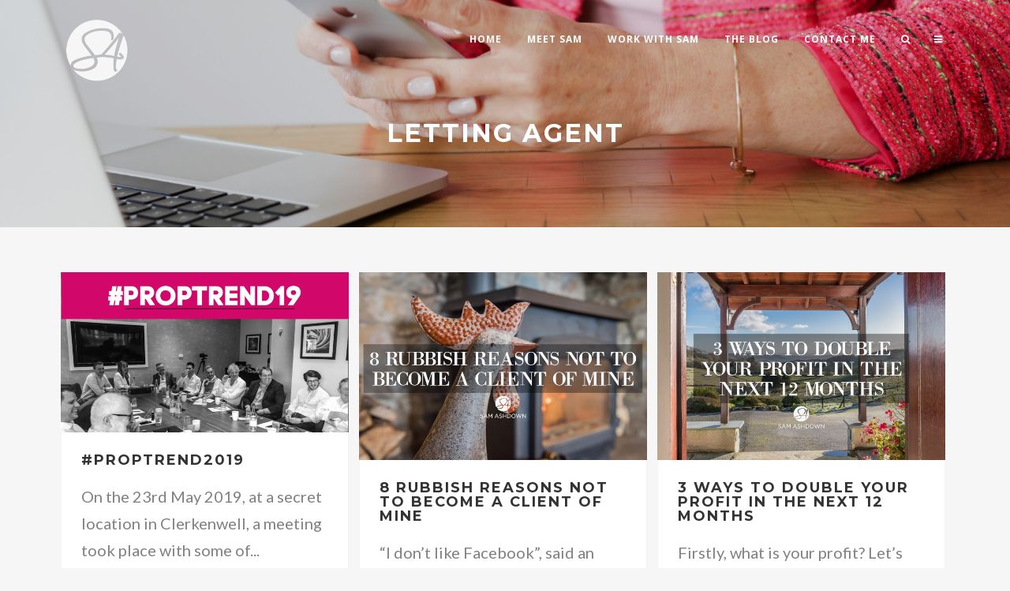

--- FILE ---
content_type: text/html; charset=UTF-8
request_url: https://www.samashdown.co.uk/tag/letting-agent/
body_size: 17495
content:
<!DOCTYPE html>
<html lang="en-GB" prefix="og: http://ogp.me/ns#">
<head>
<title>&#124; Sam Ashdown</title>


<!-- Premium SEO Pack Plugin 1.5.000 -->
<link rel="canonical" href="https://www.samashdown.co.uk/tag/letting-agent/" />

<link rel="next" href="https://www.samashdown.co.uk/tag/letting-agent/page/2/" />

<meta property="og:url" content="https://www.samashdown.co.uk/tag/letting-agent/" />
<meta property="og:title" content="&#124; Sam Ashdown" />
<meta property="og:description" content="" />
<meta property="og:type" content="website" />
<meta property="og:site_name" content="Sam Ashdown" />
<meta property="og:locale" content="en_GB" />

<meta property="twitter:url" content="https://www.samashdown.co.uk/tag/letting-agent/" />
<meta property="twitter:title" content="&#124; Sam Ashdown" />
<meta property="twitter:description" content="" />
<meta property="twitter:domain" content="Sam Ashdown" />
<meta property="twitter:card" content="" />
<script type="application/ld+json">{"@context":"https:\/\/schema.org\/","@type":"BreadcrumbList","@id":"https:\/\/www.samashdown.co.uk\/tag\/letting-agent\/#BreadcrumbList","itemListElement":[{"@type":"ListItem","position":"1","item":{"@id":"https:\/\/www.samashdown.co.uk\/category\/direct-mail\/","name":"Direct Mail"}},{"@type":"ListItem","position":"2","item":{"@id":"https:\/\/www.samashdown.co.uk\/category\/growth-and-profit\/","name":"Growth and profit"}},{"@type":"ListItem","position":"3","item":{"@id":"https:\/\/www.samashdown.co.uk\/category\/lead-generation\/","name":"Lead generation"}},{"@type":"ListItem","position":"4","item":{"@id":"https:\/\/www.samashdown.co.uk\/tag\/letting-agent\/","name":"| Sam Ashdown"}}]}</script>
<!-- /Premium SEO Pack Plugin -->


	<!-- Meta Tags -->
	<meta http-equiv="Content-Type" content="text/html; charset=UTF-8" />
	<meta name="viewport" content="width=device-width, initial-scale=1.0"/>
	<meta name="generator" content="Aku 1.0.2.8" />
<meta name="generator" content="Wolf Framework 2.0.0" />
		<!-- Favicons -->
		<link rel="shortcut icon" href="https://www.samashdown.co.uk/wp-content/themes/aku/images/favicons/favicon.ico">
		<link rel="apple-touch-icon" href="https://www.samashdown.co.uk/wp-content/themes/aku/images/favicons/touch-icon-57x57.png">
		<link rel="apple-touch-icon" sizes="72x72" href="https://www.samashdown.co.uk/wp-content/themes/aku/images/favicons/touch-icon-72x72.png">
		<link rel="apple-touch-icon" sizes="114x114" href="https://www.samashdown.co.uk/wp-content/themes/aku/images/favicons/touch-icon-114x114.png">
		

	<!-- google meta -->
	<meta name="description" content="On the 23rd May 2019, at a secret location in Clerkenwell, a meeting took place with some of the top influencers in the property industry..." />

<!-- facebook meta -->
<!-- twitter meta -->
		<!-- google plus meta -->
<meta itemprop="name" content="Sam Ashdown" />
	<meta itemprop="image" content="https://www.samashdown.co.uk/wp-content/uploads/2019/06/Proptrend2019.png" />
	<meta itemprop="description" content="On the 23rd May 2019, at a secret location in Clerkenwell, a meeting took place with some of the top influencers in the property industry..." />
	
	<!-- Title -->
	
	<link rel="profile" href="http://gmpg.org/xfn/11" />

	<!-- RSS & Pingbacks -->
	<link rel="alternate" type="application/rss+xml" title="Sam Ashdown RSS Feed" href="https://www.samashdown.co.uk/feed/" />
	<link rel="pingback" href="https://www.samashdown.co.uk/xmlrpc.php" />
	<!--[if lt IE 9]>
		<script src="https://www.samashdown.co.uk/wp-content/themes/aku/js/lib/html5shiv.min.js" type="text/javascript"></script>
	<![endif]-->
		<meta name='robots' content='max-image-preview:large' />
<link rel='dns-prefetch' href='//app.clickfunnels.com' />
<link rel='dns-prefetch' href='//fonts.googleapis.com' />
<link rel="alternate" type="application/rss+xml" title="Sam Ashdown &raquo; Feed" href="https://www.samashdown.co.uk/feed/" />
<link rel="alternate" type="application/rss+xml" title="Sam Ashdown &raquo; Comments Feed" href="https://www.samashdown.co.uk/comments/feed/" />
<link rel="alternate" type="application/rss+xml" title="Sam Ashdown &raquo; letting agent Tag Feed" href="https://www.samashdown.co.uk/tag/letting-agent/feed/" />
<script type="text/javascript">
window._wpemojiSettings = {"baseUrl":"https:\/\/s.w.org\/images\/core\/emoji\/14.0.0\/72x72\/","ext":".png","svgUrl":"https:\/\/s.w.org\/images\/core\/emoji\/14.0.0\/svg\/","svgExt":".svg","source":{"concatemoji":"https:\/\/www.samashdown.co.uk\/wp-includes\/js\/wp-emoji-release.min.js?ver=6.2.8"}};
/*! This file is auto-generated */
!function(e,a,t){var n,r,o,i=a.createElement("canvas"),p=i.getContext&&i.getContext("2d");function s(e,t){p.clearRect(0,0,i.width,i.height),p.fillText(e,0,0);e=i.toDataURL();return p.clearRect(0,0,i.width,i.height),p.fillText(t,0,0),e===i.toDataURL()}function c(e){var t=a.createElement("script");t.src=e,t.defer=t.type="text/javascript",a.getElementsByTagName("head")[0].appendChild(t)}for(o=Array("flag","emoji"),t.supports={everything:!0,everythingExceptFlag:!0},r=0;r<o.length;r++)t.supports[o[r]]=function(e){if(p&&p.fillText)switch(p.textBaseline="top",p.font="600 32px Arial",e){case"flag":return s("\ud83c\udff3\ufe0f\u200d\u26a7\ufe0f","\ud83c\udff3\ufe0f\u200b\u26a7\ufe0f")?!1:!s("\ud83c\uddfa\ud83c\uddf3","\ud83c\uddfa\u200b\ud83c\uddf3")&&!s("\ud83c\udff4\udb40\udc67\udb40\udc62\udb40\udc65\udb40\udc6e\udb40\udc67\udb40\udc7f","\ud83c\udff4\u200b\udb40\udc67\u200b\udb40\udc62\u200b\udb40\udc65\u200b\udb40\udc6e\u200b\udb40\udc67\u200b\udb40\udc7f");case"emoji":return!s("\ud83e\udef1\ud83c\udffb\u200d\ud83e\udef2\ud83c\udfff","\ud83e\udef1\ud83c\udffb\u200b\ud83e\udef2\ud83c\udfff")}return!1}(o[r]),t.supports.everything=t.supports.everything&&t.supports[o[r]],"flag"!==o[r]&&(t.supports.everythingExceptFlag=t.supports.everythingExceptFlag&&t.supports[o[r]]);t.supports.everythingExceptFlag=t.supports.everythingExceptFlag&&!t.supports.flag,t.DOMReady=!1,t.readyCallback=function(){t.DOMReady=!0},t.supports.everything||(n=function(){t.readyCallback()},a.addEventListener?(a.addEventListener("DOMContentLoaded",n,!1),e.addEventListener("load",n,!1)):(e.attachEvent("onload",n),a.attachEvent("onreadystatechange",function(){"complete"===a.readyState&&t.readyCallback()})),(e=t.source||{}).concatemoji?c(e.concatemoji):e.wpemoji&&e.twemoji&&(c(e.twemoji),c(e.wpemoji)))}(window,document,window._wpemojiSettings);
</script>
<style type="text/css">
img.wp-smiley,
img.emoji {
	display: inline !important;
	border: none !important;
	box-shadow: none !important;
	height: 1em !important;
	width: 1em !important;
	margin: 0 0.07em !important;
	vertical-align: -0.1em !important;
	background: none !important;
	padding: 0 !important;
}
</style>
	<link rel='stylesheet' id='pibfi_pinterest_style-css' href='https://www.samashdown.co.uk/wp-content/plugins/pinterest-pin-it-button-for-images/ppibfi_pinterest.css?ver=6.2.8' type='text/css' media='all' />
<link rel='stylesheet' id='fancybox-css' href='https://www.samashdown.co.uk/wp-content/themes/aku/css/lib/fancybox.css?ver=2.1.4' type='text/css' media='all' />
<link rel='stylesheet' id='dashicons-css' href='https://www.samashdown.co.uk/wp-includes/css/dashicons.min.css?ver=6.2.8' type='text/css' media='all' />
<link rel='stylesheet' id='mediaelement-css' href='https://www.samashdown.co.uk/wp-includes/js/mediaelement/mediaelementplayer-legacy.min.css?ver=4.2.17' type='text/css' media='all' />
<link rel='stylesheet' id='wp-mediaelement-css' href='https://www.samashdown.co.uk/wp-includes/js/mediaelement/wp-mediaelement.min.css?ver=6.2.8' type='text/css' media='all' />
<link rel='stylesheet' id='aku-style-min-css' href='https://www.samashdown.co.uk/wp-content/themes/aku/css/main.min.css?ver=1.0.2.8' type='text/css' media='all' />
<link rel='stylesheet' id='aku-default-css' href='https://www.samashdown.co.uk/wp-content/themes/aku/style.css?ver=1.0.2.8' type='text/css' media='all' />
<!--[if lte IE 8]>
<link rel='stylesheet' id='aku-ie8-style-css' href='https://www.samashdown.co.uk/wp-content/themes/aku/css/ie8.css?ver=6.2.8' type='text/css' media='all' />
<![endif]-->
<link rel='stylesheet' id='wp-block-library-css' href='https://www.samashdown.co.uk/wp-includes/css/dist/block-library/style.min.css?ver=6.2.8' type='text/css' media='all' />
<link rel='stylesheet' id='classic-theme-styles-css' href='https://www.samashdown.co.uk/wp-includes/css/classic-themes.min.css?ver=6.2.8' type='text/css' media='all' />
<style id='global-styles-inline-css' type='text/css'>
body{--wp--preset--color--black: #000000;--wp--preset--color--cyan-bluish-gray: #abb8c3;--wp--preset--color--white: #ffffff;--wp--preset--color--pale-pink: #f78da7;--wp--preset--color--vivid-red: #cf2e2e;--wp--preset--color--luminous-vivid-orange: #ff6900;--wp--preset--color--luminous-vivid-amber: #fcb900;--wp--preset--color--light-green-cyan: #7bdcb5;--wp--preset--color--vivid-green-cyan: #00d084;--wp--preset--color--pale-cyan-blue: #8ed1fc;--wp--preset--color--vivid-cyan-blue: #0693e3;--wp--preset--color--vivid-purple: #9b51e0;--wp--preset--gradient--vivid-cyan-blue-to-vivid-purple: linear-gradient(135deg,rgba(6,147,227,1) 0%,rgb(155,81,224) 100%);--wp--preset--gradient--light-green-cyan-to-vivid-green-cyan: linear-gradient(135deg,rgb(122,220,180) 0%,rgb(0,208,130) 100%);--wp--preset--gradient--luminous-vivid-amber-to-luminous-vivid-orange: linear-gradient(135deg,rgba(252,185,0,1) 0%,rgba(255,105,0,1) 100%);--wp--preset--gradient--luminous-vivid-orange-to-vivid-red: linear-gradient(135deg,rgba(255,105,0,1) 0%,rgb(207,46,46) 100%);--wp--preset--gradient--very-light-gray-to-cyan-bluish-gray: linear-gradient(135deg,rgb(238,238,238) 0%,rgb(169,184,195) 100%);--wp--preset--gradient--cool-to-warm-spectrum: linear-gradient(135deg,rgb(74,234,220) 0%,rgb(151,120,209) 20%,rgb(207,42,186) 40%,rgb(238,44,130) 60%,rgb(251,105,98) 80%,rgb(254,248,76) 100%);--wp--preset--gradient--blush-light-purple: linear-gradient(135deg,rgb(255,206,236) 0%,rgb(152,150,240) 100%);--wp--preset--gradient--blush-bordeaux: linear-gradient(135deg,rgb(254,205,165) 0%,rgb(254,45,45) 50%,rgb(107,0,62) 100%);--wp--preset--gradient--luminous-dusk: linear-gradient(135deg,rgb(255,203,112) 0%,rgb(199,81,192) 50%,rgb(65,88,208) 100%);--wp--preset--gradient--pale-ocean: linear-gradient(135deg,rgb(255,245,203) 0%,rgb(182,227,212) 50%,rgb(51,167,181) 100%);--wp--preset--gradient--electric-grass: linear-gradient(135deg,rgb(202,248,128) 0%,rgb(113,206,126) 100%);--wp--preset--gradient--midnight: linear-gradient(135deg,rgb(2,3,129) 0%,rgb(40,116,252) 100%);--wp--preset--duotone--dark-grayscale: url('#wp-duotone-dark-grayscale');--wp--preset--duotone--grayscale: url('#wp-duotone-grayscale');--wp--preset--duotone--purple-yellow: url('#wp-duotone-purple-yellow');--wp--preset--duotone--blue-red: url('#wp-duotone-blue-red');--wp--preset--duotone--midnight: url('#wp-duotone-midnight');--wp--preset--duotone--magenta-yellow: url('#wp-duotone-magenta-yellow');--wp--preset--duotone--purple-green: url('#wp-duotone-purple-green');--wp--preset--duotone--blue-orange: url('#wp-duotone-blue-orange');--wp--preset--font-size--small: 13px;--wp--preset--font-size--medium: 20px;--wp--preset--font-size--large: 36px;--wp--preset--font-size--x-large: 42px;--wp--preset--spacing--20: 0.44rem;--wp--preset--spacing--30: 0.67rem;--wp--preset--spacing--40: 1rem;--wp--preset--spacing--50: 1.5rem;--wp--preset--spacing--60: 2.25rem;--wp--preset--spacing--70: 3.38rem;--wp--preset--spacing--80: 5.06rem;--wp--preset--shadow--natural: 6px 6px 9px rgba(0, 0, 0, 0.2);--wp--preset--shadow--deep: 12px 12px 50px rgba(0, 0, 0, 0.4);--wp--preset--shadow--sharp: 6px 6px 0px rgba(0, 0, 0, 0.2);--wp--preset--shadow--outlined: 6px 6px 0px -3px rgba(255, 255, 255, 1), 6px 6px rgba(0, 0, 0, 1);--wp--preset--shadow--crisp: 6px 6px 0px rgba(0, 0, 0, 1);}:where(.is-layout-flex){gap: 0.5em;}body .is-layout-flow > .alignleft{float: left;margin-inline-start: 0;margin-inline-end: 2em;}body .is-layout-flow > .alignright{float: right;margin-inline-start: 2em;margin-inline-end: 0;}body .is-layout-flow > .aligncenter{margin-left: auto !important;margin-right: auto !important;}body .is-layout-constrained > .alignleft{float: left;margin-inline-start: 0;margin-inline-end: 2em;}body .is-layout-constrained > .alignright{float: right;margin-inline-start: 2em;margin-inline-end: 0;}body .is-layout-constrained > .aligncenter{margin-left: auto !important;margin-right: auto !important;}body .is-layout-constrained > :where(:not(.alignleft):not(.alignright):not(.alignfull)){max-width: var(--wp--style--global--content-size);margin-left: auto !important;margin-right: auto !important;}body .is-layout-constrained > .alignwide{max-width: var(--wp--style--global--wide-size);}body .is-layout-flex{display: flex;}body .is-layout-flex{flex-wrap: wrap;align-items: center;}body .is-layout-flex > *{margin: 0;}:where(.wp-block-columns.is-layout-flex){gap: 2em;}.has-black-color{color: var(--wp--preset--color--black) !important;}.has-cyan-bluish-gray-color{color: var(--wp--preset--color--cyan-bluish-gray) !important;}.has-white-color{color: var(--wp--preset--color--white) !important;}.has-pale-pink-color{color: var(--wp--preset--color--pale-pink) !important;}.has-vivid-red-color{color: var(--wp--preset--color--vivid-red) !important;}.has-luminous-vivid-orange-color{color: var(--wp--preset--color--luminous-vivid-orange) !important;}.has-luminous-vivid-amber-color{color: var(--wp--preset--color--luminous-vivid-amber) !important;}.has-light-green-cyan-color{color: var(--wp--preset--color--light-green-cyan) !important;}.has-vivid-green-cyan-color{color: var(--wp--preset--color--vivid-green-cyan) !important;}.has-pale-cyan-blue-color{color: var(--wp--preset--color--pale-cyan-blue) !important;}.has-vivid-cyan-blue-color{color: var(--wp--preset--color--vivid-cyan-blue) !important;}.has-vivid-purple-color{color: var(--wp--preset--color--vivid-purple) !important;}.has-black-background-color{background-color: var(--wp--preset--color--black) !important;}.has-cyan-bluish-gray-background-color{background-color: var(--wp--preset--color--cyan-bluish-gray) !important;}.has-white-background-color{background-color: var(--wp--preset--color--white) !important;}.has-pale-pink-background-color{background-color: var(--wp--preset--color--pale-pink) !important;}.has-vivid-red-background-color{background-color: var(--wp--preset--color--vivid-red) !important;}.has-luminous-vivid-orange-background-color{background-color: var(--wp--preset--color--luminous-vivid-orange) !important;}.has-luminous-vivid-amber-background-color{background-color: var(--wp--preset--color--luminous-vivid-amber) !important;}.has-light-green-cyan-background-color{background-color: var(--wp--preset--color--light-green-cyan) !important;}.has-vivid-green-cyan-background-color{background-color: var(--wp--preset--color--vivid-green-cyan) !important;}.has-pale-cyan-blue-background-color{background-color: var(--wp--preset--color--pale-cyan-blue) !important;}.has-vivid-cyan-blue-background-color{background-color: var(--wp--preset--color--vivid-cyan-blue) !important;}.has-vivid-purple-background-color{background-color: var(--wp--preset--color--vivid-purple) !important;}.has-black-border-color{border-color: var(--wp--preset--color--black) !important;}.has-cyan-bluish-gray-border-color{border-color: var(--wp--preset--color--cyan-bluish-gray) !important;}.has-white-border-color{border-color: var(--wp--preset--color--white) !important;}.has-pale-pink-border-color{border-color: var(--wp--preset--color--pale-pink) !important;}.has-vivid-red-border-color{border-color: var(--wp--preset--color--vivid-red) !important;}.has-luminous-vivid-orange-border-color{border-color: var(--wp--preset--color--luminous-vivid-orange) !important;}.has-luminous-vivid-amber-border-color{border-color: var(--wp--preset--color--luminous-vivid-amber) !important;}.has-light-green-cyan-border-color{border-color: var(--wp--preset--color--light-green-cyan) !important;}.has-vivid-green-cyan-border-color{border-color: var(--wp--preset--color--vivid-green-cyan) !important;}.has-pale-cyan-blue-border-color{border-color: var(--wp--preset--color--pale-cyan-blue) !important;}.has-vivid-cyan-blue-border-color{border-color: var(--wp--preset--color--vivid-cyan-blue) !important;}.has-vivid-purple-border-color{border-color: var(--wp--preset--color--vivid-purple) !important;}.has-vivid-cyan-blue-to-vivid-purple-gradient-background{background: var(--wp--preset--gradient--vivid-cyan-blue-to-vivid-purple) !important;}.has-light-green-cyan-to-vivid-green-cyan-gradient-background{background: var(--wp--preset--gradient--light-green-cyan-to-vivid-green-cyan) !important;}.has-luminous-vivid-amber-to-luminous-vivid-orange-gradient-background{background: var(--wp--preset--gradient--luminous-vivid-amber-to-luminous-vivid-orange) !important;}.has-luminous-vivid-orange-to-vivid-red-gradient-background{background: var(--wp--preset--gradient--luminous-vivid-orange-to-vivid-red) !important;}.has-very-light-gray-to-cyan-bluish-gray-gradient-background{background: var(--wp--preset--gradient--very-light-gray-to-cyan-bluish-gray) !important;}.has-cool-to-warm-spectrum-gradient-background{background: var(--wp--preset--gradient--cool-to-warm-spectrum) !important;}.has-blush-light-purple-gradient-background{background: var(--wp--preset--gradient--blush-light-purple) !important;}.has-blush-bordeaux-gradient-background{background: var(--wp--preset--gradient--blush-bordeaux) !important;}.has-luminous-dusk-gradient-background{background: var(--wp--preset--gradient--luminous-dusk) !important;}.has-pale-ocean-gradient-background{background: var(--wp--preset--gradient--pale-ocean) !important;}.has-electric-grass-gradient-background{background: var(--wp--preset--gradient--electric-grass) !important;}.has-midnight-gradient-background{background: var(--wp--preset--gradient--midnight) !important;}.has-small-font-size{font-size: var(--wp--preset--font-size--small) !important;}.has-medium-font-size{font-size: var(--wp--preset--font-size--medium) !important;}.has-large-font-size{font-size: var(--wp--preset--font-size--large) !important;}.has-x-large-font-size{font-size: var(--wp--preset--font-size--x-large) !important;}
.wp-block-navigation a:where(:not(.wp-element-button)){color: inherit;}
:where(.wp-block-columns.is-layout-flex){gap: 2em;}
.wp-block-pullquote{font-size: 1.5em;line-height: 1.6;}
</style>
<link rel='stylesheet' id='ctw-style-css' href='https://www.samashdown.co.uk/wp-content/plugins/colorful-text-widget/css/colorful-text-widget-style.css?ver=6.2.8' type='text/css' media='all' />
<link rel='stylesheet' id='contact-form-7-css' href='https://www.samashdown.co.uk/wp-content/plugins/contact-form-7/includes/css/styles.css?ver=5.7.5.1' type='text/css' media='all' />
<style id='contact-form-7-inline-css' type='text/css'>
.wpcf7 .wpcf7-recaptcha iframe {margin-bottom: 0;}.wpcf7 .wpcf7-recaptcha[data-align="center"] > div {margin: 0 auto;}.wpcf7 .wpcf7-recaptcha[data-align="right"] > div {margin: 0 0 0 auto;}
</style>
<link rel='stylesheet' id='rs-plugin-settings-css' href='https://www.samashdown.co.uk/wp-content/plugins/revslider/rs-plugin/css/settings.css?ver=4.6.5' type='text/css' media='all' />
<style id='rs-plugin-settings-inline-css' type='text/css'>
.tp-caption a{color:#ff7302;text-shadow:none;-webkit-transition:all 0.2s ease-out;-moz-transition:all 0.2s ease-out;-o-transition:all 0.2s ease-out;-ms-transition:all 0.2s ease-out}.tp-caption a:hover{color:#ffa902}
</style>
<link rel='stylesheet' id='wolf-theme-google-fonts-css' href='//fonts.googleapis.com/css?family=Lato:400,700|Arimo:400,700|Open+Sans:400,700|Merriweather:400,700|Montserrat:400,700|Amatic+SC:400,700|Rock+Salt:400,700|Josefin+Sans:400,600,700&#038;subset=latin,latin-ext' type='text/css' media='all' />
<link rel='stylesheet' id='js_composer_custom_css-css' href='//www.samashdown.co.uk/wp-content/uploads/js_composer/custom.css?ver=5.1' type='text/css' media='all' />
<script type='text/javascript' src='https://www.samashdown.co.uk/wp-includes/js/jquery/jquery.min.js?ver=3.6.4' id='jquery-core-js'></script>
<script type='text/javascript' src='https://www.samashdown.co.uk/wp-includes/js/jquery/jquery-migrate.min.js?ver=3.4.0' id='jquery-migrate-js'></script>
<script type='text/javascript' src='https://www.samashdown.co.uk/wp-content/plugins/pinterest-pin-it-button-for-images/ppibfi_pinterest.js?ver=6.2.8' id='pibfi_pinterest-js'></script>
<script type='text/javascript' src='https://www.samashdown.co.uk/wp-content/plugins/revslider/rs-plugin/js/jquery.themepunch.tools.min.js?ver=4.6.5' id='tp-tools-js'></script>
<script type='text/javascript' src='https://www.samashdown.co.uk/wp-content/plugins/revslider/rs-plugin/js/jquery.themepunch.revolution.min.js?ver=4.6.5' id='revmin-js'></script>
<script type='text/javascript' src='https://www.samashdown.co.uk/wp-content/themes/aku/js/lib/modernizr.js?ver=2.8.3' id='modernizr-js'></script>
<link rel="https://api.w.org/" href="https://www.samashdown.co.uk/wp-json/" /><link rel="alternate" type="application/json" href="https://www.samashdown.co.uk/wp-json/wp/v2/tags/56" /><link rel="EditURI" type="application/rsd+xml" title="RSD" href="https://www.samashdown.co.uk/xmlrpc.php?rsd" />
<link rel="wlwmanifest" type="application/wlwmanifest+xml" href="https://www.samashdown.co.uk/wp-includes/wlwmanifest.xml" />
<meta name="generator" content="WordPress 6.2.8" />
<script src="https://www.google.com/recaptcha/api.js" async defer></script>
		<script type="text/javascript">
			jQuery(document).ready(function() {
				// CUSTOM AJAX CONTENT LOADING FUNCTION
				var ajaxRevslider = function(obj) {
				
					// obj.type : Post Type
					// obj.id : ID of Content to Load
					// obj.aspectratio : The Aspect Ratio of the Container / Media
					// obj.selector : The Container Selector where the Content of Ajax will be injected. It is done via the Essential Grid on Return of Content
					
					var content = "";

					data = {};
					
					data.action = 'revslider_ajax_call_front';
					data.client_action = 'get_slider_html';
					data.token = 'f8249b725d';
					data.type = obj.type;
					data.id = obj.id;
					data.aspectratio = obj.aspectratio;
					
					// SYNC AJAX REQUEST
					jQuery.ajax({
						type:"post",
						url:"https://www.samashdown.co.uk/wp-admin/admin-ajax.php",
						dataType: 'json',
						data:data,
						async:false,
						success: function(ret, textStatus, XMLHttpRequest) {
							if(ret.success == true)
								content = ret.data;								
						},
						error: function(e) {
							console.log(e);
						}
					});
					
					 // FIRST RETURN THE CONTENT WHEN IT IS LOADED !!
					 return content;						 
				};
				
				// CUSTOM AJAX FUNCTION TO REMOVE THE SLIDER
				var ajaxRemoveRevslider = function(obj) {
					return jQuery(obj.selector+" .rev_slider").revkill();
				};

				// EXTEND THE AJAX CONTENT LOADING TYPES WITH TYPE AND FUNCTION
				var extendessential = setInterval(function() {
					if (jQuery.fn.tpessential != undefined) {
						clearInterval(extendessential);
						if(typeof(jQuery.fn.tpessential.defaults) !== 'undefined') {
							jQuery.fn.tpessential.defaults.ajaxTypes.push({type:"revslider",func:ajaxRevslider,killfunc:ajaxRemoveRevslider,openAnimationSpeed:0.3});   
							// type:  Name of the Post to load via Ajax into the Essential Grid Ajax Container
							// func: the Function Name which is Called once the Item with the Post Type has been clicked
							// killfunc: function to kill in case the Ajax Window going to be removed (before Remove function !
							// openAnimationSpeed: how quick the Ajax Content window should be animated (default is 0.3)
						}
					}
				},30);
			});
		</script>
		<style type="text/css">/* Theme Options */
 a, .add_to_cart_button:hover, .wolf-button:hover, input[type='submit']:hover, input[type='reset']:hover, .wolf-social:hover, .wolf-show-ticket-button:hover, .team-member-social-container a:hover, h1 a:hover, h2 a:hover, h3 a:hover, h4 a:hover, h5 a:hover, h6 a:hover, .content-light-font h1 a:hover, .content-light-font h2 a:hover, .content-light-font h3 a:hover, .content-light-font h4 a:hover, .content-light-font h5 a:hover, .content-light-font h6 a:hover, .site-footer a:hover, #site-navigation-secondary a:hover, .comment-reply-link, .widget a:not(.button):not(.wolf-button):hover, figure.effect-sadie .entry-meta a, #top-bar #lang_sel a.lang_sel_sel:hover, .video-sidebar-container .video-title a:hover, .video-category .video-author-name a:hover, .single-video .video-author-meta .video-author-name a:hover, .has-bg h2.entry-title a:hover, .post-archives .entry-content a:hover, .video-youtube-all.single-video .video-author-meta .video-author-name a:hover, .video-youtube.single-video .video-author-meta .video-author-name a:hover{ color:#d14102; } .entry-meta a:hover, .edit-link a:hover, #work-filter a.active, #work-filter a:hover, #video-filter a.active, #video-filter a:hover, #gallery-filter a.active, #gallery-filter a:hover, #plugin-filter a.active, #plugin-filter a:hover, #theme-filter a.active, #theme-filter a:hover, #demo-filter a.active, #demo-filter a:hover, .menu-hover-text-color .nav-menu li a:hover, .menu-hover-text-color .nav-menu li.current-menu-item > a:first-child, .menu-hover-text-color .nav-menu li.current-menu-ancestor > a:first-child, .menu-hover-text-color .nav-menu li.active a:first-child, input[type='submit']#place_order:hover{ color:#d14102!important; } a#scroll-down:hover, a#top-arrow:hover, input[type='submit'], input[type='reset'], .wolf-button, .button, .add_to_cart_button, .wolf-show-ticket-button{ background:#d14102; border-color:#d14102; } .content-light-font .border-button-accent-hover:hover, .border-button-accent-hover:hover, .trigger, .sidebar-footer input[type='submit'].wolf-mailchimp-submit:hover, input[type='submit']#place_order{ background:#d14102!important; border-color:#d14102!important; } .sidebar-footer .wolf-mailchimp-email:focus, .bypostauthor .avatar{ border-color:#d14102; } .wolf-social.square:hover, .wolf-social.circle:hover { background: #d14102; border-color: #d14102; } .vc_progress_bar .vc_single_bar .vc_bar, .mejs-container .mejs-controls .mejs-time-rail .mejs-time-current, .mejs-container .mejs-controls .mejs-horizontal-volume-slider .mejs-horizontal-volume-current{ background:#d14102!important; } .wolf-social.hover-fill-in.square:hover, .wolf-social.hover-fill-in.circle:hover, .wolf-social.circle.wolf-social-no-custom-style.hover-fill-in:hover, .wolf-social.square.wolf-social-no-custom-style.hover-fill-in:hover, .icon-box.icon-type-circle .wolf-icon-no-custom-style.hover-fill-in:hover, .icon-box.icon-type-square .wolf-icon-no-custom-style.hover-fill-in:hover{ -webkit-box-shadow: inset 0 0 0 1em #d14102; box-shadow: inset 0 0 0 1em #d14102; border-color: #d14102; } .icon-box.icon-type-circle .wolf-icon-no-custom-style.hover-none:hover, .icon-box.icon-type-square .wolf-icon-no-custom-style.hover-none:hover{ background:#d14102; border-color:#d14102!important; } .pricing-table-currency, .pricing-table-price, .pricing-table-strike:before{ color:#d14102!important; } #navbar-container .nav-menu li.button-style > a:first-child span:hover, #navbar-container-left .nav-menu li.button-style > a:first-child span:hover, #navbar-mobile .nav-menu li.button-style > a:first-child span:hover{ background:#b12100; } figure.effect-sadie .item-icon, #infscr-loading, .shortcode-videos-grid figure, .shortcode-works-grid figure, .shortcode-plugins-grid figure, .shortcode-albums-grid figure, .pricing-table-featured, .pricing-table-inner ul li.pricing-table-button a:hover, .pricing-table-active ul li.pricing-table-button a , .nav-menu .product-count, .menu .product-count, #navbar-container .nav-menu li.button-style > a:first-child span, #navbar-container-left .nav-menu li.button-style > a:first-child span, #navbar-mobile .nav-menu li.button-style > a:first-child span, .woocommerce .widget_price_filter .ui-slider .ui-slider-range, .woocommerce-page .widget_price_filter .ui-slider .ui-slider-range, .woocommerce span.onsale, .woocommerce-page span.onsale, .woocommerce .woocommerce-tabs .panel, .woocommerce-page .woocommerce-tabs .panel, .woocommerce .woocommerce-tabs ul.tabs li.active, .woocommerce-page .woocommerce-tabs ul.tabs li.active, ::selection, .pricing-table-price-strike:before{ background:#d14102; } .is-home-header .parallax-inner {background : url("https://www.samashdown.co.uk/wp-content/uploads/2025/06/Sam-and-Book-2560x2942.jpg") center top no-repeat }.is-home-header .parallax-inner { -webkit-background-size: 100%; -o-background-size: 100%; -moz-background-size: 100%; background-size: 100%; }.is-home-header .hero-inner {background : url("https://www.samashdown.co.uk/wp-content/uploads/2025/06/Sam-and-Book-2560x2942.jpg") center top no-repeat }.is-home-header .hero-inner { -webkit-background-size: 100%; -o-background-size: 100%; -moz-background-size: 100%; background-size: 100%; }.is-home-header .header-overlay{background-color:#0f0f0f;}.is-home-header .header-overlay{opacity:0.5}.entry-meta, .category, .edit-link, .author-link, .author-description, .share-link, .page-title-container .subheading, .page-title-container .category-description p{font-family:'Lato'}.entry-meta, .category, .edit-link, .author-link, .author-description, .share-link, .page-title-container .subheading, .page-title-container .category-description p{font-style:normal}h1, h2, h3, h4, h5, h2.entry-title, .widget-title, .counter-text, .countdown-period, .wolf-slide-title{font-family:'Montserrat'}h1, h2, h3, h4, h5, h2.entry-title, .widget-title, .counter-text, .countdown-period, .wolf-slide-title{text-transform:uppercase}h1, h2, h3, h4, h5, h2.entry-title, .widget-title, .counter-text, .countdown-period, .wolf-slide-title{font-style:normal}h1, h2, h3, h4, h5, h2.entry-title, .widget-title, .counter-text, .countdown-period, .wolf-slide-title{letter-spacing:2px}.nav-menu li a, #navbar-container-right{ font-family:'Open Sans'}.nav-menu li a, #navbar-container-right{text-transform:uppercase}.nav-menu li a, #navbar-container-right{font-style:normal}.nav-menu li a, #navbar-container-right{letter-spacing:1px}body, blockquote.testimonial-content, .wolf-slide-subtitle{font-family:'Lato'}p{ font-size:20px; }</style><style type="text/css">/* Post Style */
.page-header-container {background : center center no-repeat }.page-header-container {background-image:url("https://www.samashdown.co.uk/wp-content/uploads/2019/01/Ayres-8080-cropped-landscape-2560x1027.jpg");}.page-header-container { -webkit-background-size: 100%; -o-background-size: 100%; -moz-background-size: 100%; background-size: 100%; -webkit-background-size: cover; -o-background-size: cover; background-size: cover; }.has-header-image .header-overlay{background-color:#000000;}.has-header-image .header-overlay{opacity:0.15}</style><!-- All in one Favicon 4.8 --><link rel="icon" href="http://www.samashdown.co.uk/wp-content/uploads/2016/09/sam_ashdown_favicon.png" type="image/png"/>
<meta name="generator" content="Powered by Visual Composer - drag and drop page builder for WordPress."/>
<!--[if lte IE 9]><link rel="stylesheet" type="text/css" href="https://www.samashdown.co.uk/wp-content/plugins/js_composer/assets/css/vc_lte_ie9.min.css" media="screen"><![endif]--><meta name="title" content="letting agent" /><link rel="icon" href="https://www.samashdown.co.uk/wp-content/uploads/2017/09/cropped-Sam-Cockshott-round-4590-1-32x32.png" sizes="32x32" />
<link rel="icon" href="https://www.samashdown.co.uk/wp-content/uploads/2017/09/cropped-Sam-Cockshott-round-4590-1-192x192.png" sizes="192x192" />
<link rel="apple-touch-icon" href="https://www.samashdown.co.uk/wp-content/uploads/2017/09/cropped-Sam-Cockshott-round-4590-1-180x180.png" />
<meta name="msapplication-TileImage" content="https://www.samashdown.co.uk/wp-content/uploads/2017/09/cropped-Sam-Cockshott-round-4590-1-270x270.png" />
		<style type="text/css" id="wp-custom-css">
			.entry-content ul li {
    font-size: 20px !important;
}		</style>
		<style id="sccss">.wpb-js-composer .vc_tta.vc_general .vc_tta-panel-title {
    margin: 0;
    line-height: 1;
    background-color: #FFCE35;
}

.wpb-js-composer .vc_tta-color-grey.vc_tta-style-classic .vc_tta-panel .vc_tta-panel-title > a {
    color: #fff;
  
  font-family: 'Open Sans';
font-style: normal;
font-weight: 700;
font-size: 20px;
line-height: 24px;
letter-spacing: 0.5px;
  
}

.wpb-js-composer .vc_tta-color-grey.vc_tta-style-classic .vc_tta-panel.vc_active .vc_tta-panel-title > a {
    color: #333 !important;
}

.wpb-js-composer .vc_tta.vc_general .vc_tta-panel-title:hover{
  background-color:#333;
}

.wpb-js-composer .vc_tta-color-grey.vc_tta-style-classic .vc_tta-panel.vc_active .vc_tta-panel-title:hover > a {
    color: #fff !important;
}


.wpb-js-composer .vc_tta.vc_general .vc_tta-panel-title:hover > a {
  	color: #fff !important;
}


.wpb-js-composer .vc_tta.vc_tta-accordion .vc_tta-controls-icon-position-left .vc_tta-controls-icon {
    right: 20px !important;
  left: auto !important;
}


.wpb-js-composer .vc_tta.vc_tta-accordion .vc_tta-panel-body p{
font-family: Montserrat,sans-serif;
font-size: 1.230769231rem;
font-weight: 400;
line-height: 1.3125;
color: #000;
text-align: left;
font-size: 20px;
  padding: 0px 50px;
  margin: 10px 0px;
}


.wpb-js-composer .vc_tta-color-grey.vc_tta-style-classic .vc_tta-panel .vc_tta-panel-title > a i{
font-weight: 400;
font-family: Playfair Display,serif !important;
font-style: italic !important;
font-size: 20px;
text-transform: initial;
}

ul li {
    list-style-type: disc;
		color: #000;
}</style><noscript><style type="text/css"> .wpb_animate_when_almost_visible { opacity: 1; }</style></noscript><script>
  (function(i,s,o,g,r,a,m){i['GoogleAnalyticsObject']=r;i[r]=i[r]||function(){
  (i[r].q=i[r].q||[]).push(arguments)},i[r].l=1*new Date();a=s.createElement(o),
  m=s.getElementsByTagName(o)[0];a.async=1;a.src=g;m.parentNode.insertBefore(a,m)
  })(window,document,'script','https://www.google-analytics.com/analytics.js','ga');

  ga('create', 'UA-46220380-1', 'auto');
  ga('send', 'pageview');

</script>
<!-- Facebook Pixel Code -->
<script>
!function(f,b,e,v,n,t,s){if(f.fbq)return;n=f.fbq=function(){n.callMethod?
n.callMethod.apply(n,arguments):n.queue.push(arguments)};if(!f._fbq)f._fbq=n;
n.push=n;n.loaded=!0;n.version='2.0';n.queue=[];t=b.createElement(e);t.async=!0;
t.src=v;s=b.getElementsByTagName(e)[0];s.parentNode.insertBefore(t,s)}(window,
document,'script','https://connect.facebook.net/en_US/fbevents.js');
fbq('init', '475259505911031');
fbq('track', 'PageView');
</script>
<noscript><img height="1" width="1" style="display:none"
src="https://www.facebook.com/tr?id=475259505911031&ev=PageView&noscript=1"
/></noscript>
<!-- DO NOT MODIFY -->
<!-- End Facebook Pixel Code -->
</head>
<body class="archive tag tag-letting-agent tag-56 wolf wolf-mailchimp aku wolf-woocommerce- wide-layout menu-transparent menu-default menu-light menu-boxed menu-hover-default is-secondary-menu page-header-medium show-title-area is-sticky-menu no-top-bar is-side-menu is-blog masonry blog-masonry blog-boxed post-infinite-scroll has-header-image wpb-js-composer js-comp-ver-5.1 vc_responsive">
		<div id="top"></div><a id="top-arrow" class="scroll" href="#top"></a>
				<div id="loading-overlay"><div id="loader">
															<div class="loader8">
						<div class="loader8-container loader8-container1">
							<div class="loader8-circle1"></div>
							<div class="loader8-circle2"></div>
							<div class="loader8-circle3"></div>
							<div class="loader8-circle4"></div>
						</div>
						<div class="loader8-container loader8-container2">
							<div class="loader8-circle1"></div>
							<div class="loader8-circle2"></div>
							<div class="loader8-circle3"></div>
							<div class="loader8-circle4"></div>
						</div>
						<div class="loader8-container loader8-container3">
							<div class="loader8-circle1"></div>
							<div class="loader8-circle2"></div>
							<div class="loader8-circle3"></div>
							<div class="loader8-circle4"></div>
						</div>
					</div>
										</div></div>
		<div id="top-search-form-container"><div id="top-search-form"><form method="get" id="searchform" class="searchform" action="https://www.samashdown.co.uk/" role="search">
	<input type="search" class="field" name="s" value="" id="s" placeholder="Type and hit enter..." />
	<input type="submit" class="submit" id="searchsubmit" value="Search" />
</form></div></div><div id="ceiling"><div id="navbar-container" class="clearfix">
	<div class="wrap">
		<div class="logo"><a href="https://www.samashdown.co.uk/" rel="home"><img class="logo-dark" src="https://www.samashdown.co.uk/wp-content/uploads/2018/06/sam_ashdown_colour_logo_small-1.png" alt="Sam Ashdown"><img class="logo-light" src="https://www.samashdown.co.uk/wp-content/uploads/2018/06/SA-logo-white-2-1.png" alt="Sam Ashdown"></a></div>		<div id="navbar" class="navbar clearfix">
			<nav class="site-navigation-primary navigation main-navigation clearfix" role="navigation">
				<div class="menu-main-container"><ul id="menu-main" class="nav-menu"><li id="menu-item-4754" class="menu-item menu-item-type-post_type menu-item-object-page menu-item-home menu-item-4754 sub-menu-dark menu-item-icon-before" data-mega-menu-bg-repeat='no-repeat'><a href="https://www.samashdown.co.uk/"><span>Home</span></a></li>
<li id="menu-item-4751" class="menu-item menu-item-type-post_type menu-item-object-page menu-item-4751 sub-menu-dark menu-item-icon-before" data-mega-menu-bg-repeat='no-repeat'><a href="https://www.samashdown.co.uk/about/"><span>Meet Sam</span></a></li>
<li id="menu-item-4750" class="menu-item menu-item-type-post_type menu-item-object-page menu-item-4750 sub-menu-dark menu-item-icon-before" data-mega-menu-bg-repeat='no-repeat'><a href="https://www.samashdown.co.uk/work-with-sam/"><span>Work With Sam</span></a></li>
<li id="menu-item-4753" class="menu-item menu-item-type-post_type menu-item-object-page current_page_parent menu-item-4753 sub-menu-dark menu-item-icon-before" data-mega-menu-bg-repeat='no-repeat'><a href="https://www.samashdown.co.uk/blog/"><span>The Blog</span></a></li>
<li id="menu-item-4752" class="menu-item menu-item-type-post_type menu-item-object-page menu-item-4752 sub-menu-dark menu-item-icon-before" data-mega-menu-bg-repeat='no-repeat'><a href="https://www.samashdown.co.uk/contact-us/"><span>Contact Me</span></a></li>
<li class="search-menu-item">
			<a class="search-menu-item-link" href="#">
			<span class="search-text">Search</span></a></li><li class="toggle-menu-item"><a class="toggle-menu-item-link toggle-add-menu" href="#"></a></li></ul></div>			</nav><!-- #site-navigation-primary -->
		</div><!-- #navbar -->
	</div><!-- .wrap -->
</div><!-- #navbar-container -->
</div>		<div id="mobile-bar" class="clearfix">
			<div id="mobile-bar-inner">
				<div id="menu-toggle" class="menu-toggle">
					<div class="burger-before"></div>
					<div class="burger"></div>
					<div class="burger-after"></div>
				</div>
				<div class="logo"><a href="https://www.samashdown.co.uk/" rel="home"><img class="logo-dark" src="https://www.samashdown.co.uk/wp-content/uploads/2018/06/sam_ashdown_colour_logo_small-1.png" alt="Sam Ashdown"><img class="logo-light" src="https://www.samashdown.co.uk/wp-content/uploads/2018/06/SA-logo-white-2-1.png" alt="Sam Ashdown"></a></div>			</div>
		</div>
					<div id="side-menu-toggle"  class="toggle-add-menu"><div class="plus"></div></div>
		<aside id="navbar-container-right">
	<div id="navbar-right-inner">
		<span id="close-side-panel" class="toggle-add-menu">&times;</span>
				<aside id="widget_theme_socials-2" class="widget widget_theme_socials"><div class="widget-content"><div class='theme-socials-container text-center'><a href='https://www.facebook.com/groups/FirewaveEA/' title='facebook' target='_blank'><span   class='wolf-social fa fa-facebook normal wolf-social-2x hover-none wolf-social-no-custom-style'></span></a><a href='https://www.instagram.com/ajmastermindlakes/' title='instagram' target='_blank'><span   class='wolf-social fa fa-instagram normal wolf-social-2x hover-none wolf-social-no-custom-style'></span></a><a href='https://uk.linkedin.com/in/samashdown' title='linkedin' target='_blank'><span   class='wolf-social fa fa-linkedin normal wolf-social-2x hover-none wolf-social-no-custom-style'></span></a><a href='https://www.youtube.com/channel/UCR8vXBDUxf5LJn9n7PIKjIg' title='youtube' target='_blank'><span   class='wolf-social fa fa-youtube normal wolf-social-2x hover-none wolf-social-no-custom-style'></span></a></div><!-- .theme-socials-container --></div></aside>
		<aside id="recent-posts-3" class="widget widget_recent_entries"><div class="widget-content">
		<h3 class="widget-title">Recent Posts</h3>
		<ul>
											<li>
					<a href="https://www.samashdown.co.uk/secret-shopper-strategy/">The Secret Shopper Strategy</a>
									</li>
											<li>
					<a href="https://www.samashdown.co.uk/market-response-summer-2025/">Why Your Estate Agency Needs a Market Response Plan (Before It&#8217;s Too Late)</a>
									</li>
											<li>
					<a href="https://www.samashdown.co.uk/culture-dreamteam/">How To Create a Culture that Turns a Staff Headache into a DreamTeam</a>
									</li>
											<li>
					<a href="https://www.samashdown.co.uk/ai-property-descriptions/">How to Create a Stylish Property Description Using AI</a>
									</li>
											<li>
					<a href="https://www.samashdown.co.uk/fix-culture-3-months/">Fix Your Culture in 3 Months</a>
									</li>
					</ul>

		</div></aside>	</div>
</aside><!-- #navbar-container --><div id="navbar-mobile-container">
	<div id="navbar-mobile" class="navbar clearfix">
		<!-- <span id="close-menu">&times;</span> -->
		<nav id="site-navigation-primary-mobile" class="navigation main-navigation clearfix" role="navigation">

			<div class="menu-main-container"><ul id="mobile-menu" class="nav-menu dropdown"><li class="menu-item menu-item-type-post_type menu-item-object-page menu-item-home menu-item-4754 sub-menu-dark menu-item-icon-before" data-mega-menu-bg-repeat='no-repeat'><a href="https://www.samashdown.co.uk/"><span>Home</span></a></li>
<li class="menu-item menu-item-type-post_type menu-item-object-page menu-item-4751 sub-menu-dark menu-item-icon-before" data-mega-menu-bg-repeat='no-repeat'><a href="https://www.samashdown.co.uk/about/"><span>Meet Sam</span></a></li>
<li class="menu-item menu-item-type-post_type menu-item-object-page menu-item-4750 sub-menu-dark menu-item-icon-before" data-mega-menu-bg-repeat='no-repeat'><a href="https://www.samashdown.co.uk/work-with-sam/"><span>Work With Sam</span></a></li>
<li class="menu-item menu-item-type-post_type menu-item-object-page current_page_parent menu-item-4753 sub-menu-dark menu-item-icon-before" data-mega-menu-bg-repeat='no-repeat'><a href="https://www.samashdown.co.uk/blog/"><span>The Blog</span></a></li>
<li class="menu-item menu-item-type-post_type menu-item-object-page menu-item-4752 sub-menu-dark menu-item-icon-before" data-mega-menu-bg-repeat='no-repeat'><a href="https://www.samashdown.co.uk/contact-us/"><span>Contact Me</span></a></li>
<li class="search-menu-item">
			<a class="search-menu-item-link" href="#">
			<span class="search-text">Search</span></a></li><li class="toggle-menu-item"><a class="toggle-menu-item-link toggle-add-menu" href="#"></a></li></ul></div>		</nav><!-- #site-navigation-primary -->
	</div><!-- #navbar -->
</div>
<div class="site-container">
<div id="page" class="hfeed site pusher">
	<div id="page-content">

		<header id="masthead" class="site-header clearfix" role="banner">
				<div class="header-overlay"></div>
		
					<a id="scroll-down" class="scroll" href="#main"></a>
			<section class="page-header-container"><div class="bg"><img src="https://www.samashdown.co.uk/wp-content/uploads/2019/01/Ayres-8080-cropped-landscape-2560x1027.jpg"></div><div class="page-header text-center"><div class="page-title-container intro"><h1 class='page-title fittext' data-max-font-size='32'>letting agent</h1></div></div><!--.page-header --></section>	</header><!-- #masthead -->
	
		<div id="main" class="site-main clearfix">
		<div class="site-wrapper">
			<div class="inner">
		<div id="primary" class="content-area">
			<main id="content" class="site-content clearfix" role="main">
			
				<div id="posts-content" class="posts clearfix item-grid">
					
											<article class="clearfix post-item-container post-11331 post type-post status-publish format-standard has-post-thumbnail hentry category-estate-agency tag-advice tag-creating-content tag-creative-marketing-2 tag-letting-agent tag-marketing tag-strategies has-media has-thumbnail"  id="post-11331" data-post-id="11331" data-bg="https://www.samashdown.co.uk/wp-content/uploads/2019/06/Proptrend2019.png">
	<div class="entry-frame entry-content">
		<div class="entry-container">
			<header class="entry-header">
															<div class="post-media-container" class="clearfix">
							<div class="entry-thumbnail"><a class="entry-link" href="https://www.samashdown.co.uk/proptrend2019/" title="Permalink to #Proptrend2019" rel="bookmark"><img width="700" height="402" src="https://www.samashdown.co.uk/wp-content/uploads/2019/06/Proptrend2019.png" class="attachment-large size-large wp-post-image" alt="Sam at Proptrend2019 conference #Proptrend2019" decoding="async" loading="lazy" srcset="https://www.samashdown.co.uk/wp-content/uploads/2019/06/Proptrend2019.png 700w, https://www.samashdown.co.uk/wp-content/uploads/2019/06/Proptrend2019-300x172.png 300w, https://www.samashdown.co.uk/wp-content/uploads/2019/06/Proptrend2019-644x370.png 644w" sizes="(max-width: 700px) 100vw, 700px" /></a></div>						</div>
												</header><!-- header.entry-header -->

			<div class="entry-inner">

									<h2 class="entry-title">
						<a class="entry-link" href="https://www.samashdown.co.uk/proptrend2019/" rel="bookmark">#Proptrend2019</a>
					</h2>
				
				<div class="entry-meta">
					<span class="posted-on date"><a href="https://www.samashdown.co.uk/proptrend2019/" rel="bookmark"><time class="entry-date published" datetime="2019-06-03T05:13:12+01:00">7 years ago</time>
			<time class="updated" datetime="2022-07-08T06:54:22+01:00">4 years ago</time></a></span><span class="categories-links"><a href="https://www.samashdown.co.uk/category/estate-agency/" rel="category tag">Agency Marketing</a></span><span class="tags-links"><a href="https://www.samashdown.co.uk/tag/advice/" rel="tag">advice</a>, <a href="https://www.samashdown.co.uk/tag/creating-content/" rel="tag">creating content</a>, <a href="https://www.samashdown.co.uk/tag/creative-marketing-2/" rel="tag">creative marketing</a>, <a href="https://www.samashdown.co.uk/tag/letting-agent/" rel="tag">letting agent</a>, <a href="https://www.samashdown.co.uk/tag/marketing/" rel="tag">marketing</a>, <a href="https://www.samashdown.co.uk/tag/strategies/" rel="tag">strategies</a></span>									</div>

				<div class="entry-content">
					
						<p>On the 23rd May 2019, at a secret location in Clerkenwell, a meeting took place with some of...<p><a rel="bookmark" class="more-link wolf-button border-button-accent-hover" href="https://www.samashdown.co.uk/proptrend2019/">Continue reading &rarr;</a></p></p>
									</div><!-- .entry-content -->
				
				<footer class="entry-meta icon-meta-container">
												<span class="item-icon" title="0 comments">
					<a href="https://www.samashdown.co.uk/proptrend2019/#comments">
						<i class="fa fa-comment-o"></i> <span class="item-comments-count">0 </span>
					</a>
				</span><!-- .comments-link -->
				
							<span class="item-icon item-like" title="Like this">
					<i class="fa fa-heart-o"></i> <span class="item-likes-count">3 </span>
				</span>
										<span class="item-icon" title="570 views">
					<i class="fa fa-eye"></i> <span class="item-views-count">570 </span>
				</span>
									</footer>
			</div><!-- .entry-inner -->
		</div>
	</div><!-- .entry-frame -->
</article><!-- article -->											<article class="clearfix post-item-container post-10543 post type-post status-publish format-standard has-post-thumbnail hentry category-growth-and-profit category-vendors tag-blog tag-instructions tag-letting-agent tag-marketing tag-marketing-system has-media has-thumbnail"  id="post-10543" data-post-id="10543" data-bg="https://www.samashdown.co.uk/wp-content/uploads/2019/02/8-Rubbish-reasons-not-to-become-a-client-of-mine-3.png">
	<div class="entry-frame entry-content">
		<div class="entry-container">
			<header class="entry-header">
															<div class="post-media-container" class="clearfix">
							<div class="entry-thumbnail"><a class="entry-link" href="https://www.samashdown.co.uk/8-rubbish-reasons-not-to-become-a-client-of-mine/" title="Permalink to 8 Rubbish reasons not to become a client of mine" rel="bookmark"><img width="740" height="494" src="https://www.samashdown.co.uk/wp-content/uploads/2019/02/8-Rubbish-reasons-not-to-become-a-client-of-mine-3.png" class="attachment-large size-large wp-post-image" alt="8 Rubbish reasons not to become a client of mine blogpost for estate agents by Sam Ashdown" decoding="async" loading="lazy" srcset="https://www.samashdown.co.uk/wp-content/uploads/2019/02/8-Rubbish-reasons-not-to-become-a-client-of-mine-3.png 1000w, https://www.samashdown.co.uk/wp-content/uploads/2019/02/8-Rubbish-reasons-not-to-become-a-client-of-mine-3-300x200.png 300w, https://www.samashdown.co.uk/wp-content/uploads/2019/02/8-Rubbish-reasons-not-to-become-a-client-of-mine-3-768x513.png 768w, https://www.samashdown.co.uk/wp-content/uploads/2019/02/8-Rubbish-reasons-not-to-become-a-client-of-mine-3-554x370.png 554w" sizes="(max-width: 740px) 100vw, 740px" /></a></div>						</div>
												</header><!-- header.entry-header -->

			<div class="entry-inner">

									<h2 class="entry-title">
						<a class="entry-link" href="https://www.samashdown.co.uk/8-rubbish-reasons-not-to-become-a-client-of-mine/" rel="bookmark">8 Rubbish reasons not to become a client of mine</a>
					</h2>
				
				<div class="entry-meta">
					<span class="posted-on date"><a href="https://www.samashdown.co.uk/8-rubbish-reasons-not-to-become-a-client-of-mine/" rel="bookmark"><time class="entry-date published" datetime="2019-02-18T06:00:41+00:00">7 years ago</time>
			<time class="updated" datetime="2024-01-12T04:00:20+00:00">2 years ago</time></a></span><span class="categories-links"><a href="https://www.samashdown.co.uk/category/growth-and-profit/" rel="category tag">Growth and profit</a>, <a href="https://www.samashdown.co.uk/category/vendors/" rel="category tag">Mindset and values</a></span><span class="tags-links"><a href="https://www.samashdown.co.uk/tag/blog/" rel="tag">blog</a>, <a href="https://www.samashdown.co.uk/tag/instructions/" rel="tag">instructions</a>, <a href="https://www.samashdown.co.uk/tag/letting-agent/" rel="tag">letting agent</a>, <a href="https://www.samashdown.co.uk/tag/marketing/" rel="tag">marketing</a>, <a href="https://www.samashdown.co.uk/tag/marketing-system/" rel="tag">marketing system</a></span>									</div>

				<div class="entry-content">
					
						<p>“I don’t like Facebook”, said an agent to me recently. He works with one part-time admin, from a...<p><a rel="bookmark" class="more-link wolf-button border-button-accent-hover" href="https://www.samashdown.co.uk/8-rubbish-reasons-not-to-become-a-client-of-mine/">Continue reading &rarr;</a></p></p>
									</div><!-- .entry-content -->
				
				<footer class="entry-meta icon-meta-container">
												<span class="item-icon" title="0 comments">
					<a href="https://www.samashdown.co.uk/8-rubbish-reasons-not-to-become-a-client-of-mine/#comments">
						<i class="fa fa-comment-o"></i> <span class="item-comments-count">0 </span>
					</a>
				</span><!-- .comments-link -->
				
							<span class="item-icon item-like" title="Like this">
					<i class="fa fa-heart-o"></i> <span class="item-likes-count">4 </span>
				</span>
										<span class="item-icon" title="691 views">
					<i class="fa fa-eye"></i> <span class="item-views-count">691 </span>
				</span>
									</footer>
			</div><!-- .entry-inner -->
		</div>
	</div><!-- .entry-frame -->
</article><!-- article -->											<article class="clearfix post-item-container post-10567 post type-post status-publish format-standard has-post-thumbnail hentry category-growth-and-profit tag-advice tag-blog tag-email-marketing tag-emarketing tag-letting-agent tag-marketing has-media has-thumbnail"  id="post-10567" data-post-id="10567" data-bg="https://www.samashdown.co.uk/wp-content/uploads/2019/02/3-Ways-to-Double-Your-Profit-in-the-Next-12-Months-3.png">
	<div class="entry-frame entry-content">
		<div class="entry-container">
			<header class="entry-header">
															<div class="post-media-container" class="clearfix">
							<div class="entry-thumbnail"><a class="entry-link" href="https://www.samashdown.co.uk/3-ways-to-double-your-profit-in-the-next-12-months/" title="Permalink to 3 Ways to double your profit in the next 12 months" rel="bookmark"><img width="740" height="494" src="https://www.samashdown.co.uk/wp-content/uploads/2019/02/3-Ways-to-Double-Your-Profit-in-the-Next-12-Months-3.png" class="attachment-large size-large wp-post-image" alt="3 Ways to double your profit in the next 12 months blogpost for estate agents by Sam Ashdown" decoding="async" loading="lazy" srcset="https://www.samashdown.co.uk/wp-content/uploads/2019/02/3-Ways-to-Double-Your-Profit-in-the-Next-12-Months-3.png 1000w, https://www.samashdown.co.uk/wp-content/uploads/2019/02/3-Ways-to-Double-Your-Profit-in-the-Next-12-Months-3-300x200.png 300w, https://www.samashdown.co.uk/wp-content/uploads/2019/02/3-Ways-to-Double-Your-Profit-in-the-Next-12-Months-3-768x513.png 768w, https://www.samashdown.co.uk/wp-content/uploads/2019/02/3-Ways-to-Double-Your-Profit-in-the-Next-12-Months-3-554x370.png 554w" sizes="(max-width: 740px) 100vw, 740px" /></a></div>						</div>
												</header><!-- header.entry-header -->

			<div class="entry-inner">

									<h2 class="entry-title">
						<a class="entry-link" href="https://www.samashdown.co.uk/3-ways-to-double-your-profit-in-the-next-12-months/" rel="bookmark">3 Ways to double your profit in the next 12 months</a>
					</h2>
				
				<div class="entry-meta">
					<span class="posted-on date"><a href="https://www.samashdown.co.uk/3-ways-to-double-your-profit-in-the-next-12-months/" rel="bookmark"><time class="entry-date published" datetime="2019-02-11T10:39:07+00:00">7 years ago</time>
			<time class="updated" datetime="2024-01-12T04:02:43+00:00">2 years ago</time></a></span><span class="categories-links"><a href="https://www.samashdown.co.uk/category/growth-and-profit/" rel="category tag">Growth and profit</a></span><span class="tags-links"><a href="https://www.samashdown.co.uk/tag/advice/" rel="tag">advice</a>, <a href="https://www.samashdown.co.uk/tag/blog/" rel="tag">blog</a>, <a href="https://www.samashdown.co.uk/tag/email-marketing/" rel="tag">email marketing</a>, <a href="https://www.samashdown.co.uk/tag/emarketing/" rel="tag">emarketing</a>, <a href="https://www.samashdown.co.uk/tag/letting-agent/" rel="tag">letting agent</a>, <a href="https://www.samashdown.co.uk/tag/marketing/" rel="tag">marketing</a></span>									</div>

				<div class="entry-content">
					
						<p>Firstly, what is your profit? Let’s say you’re a ‘typical’ single office independent agent. If you’re been established...<p><a rel="bookmark" class="more-link wolf-button border-button-accent-hover" href="https://www.samashdown.co.uk/3-ways-to-double-your-profit-in-the-next-12-months/">Continue reading &rarr;</a></p></p>
									</div><!-- .entry-content -->
				
				<footer class="entry-meta icon-meta-container">
												<span class="item-icon" title="0 comments">
					<a href="https://www.samashdown.co.uk/3-ways-to-double-your-profit-in-the-next-12-months/#comments">
						<i class="fa fa-comment-o"></i> <span class="item-comments-count">0 </span>
					</a>
				</span><!-- .comments-link -->
				
							<span class="item-icon item-like" title="Like this">
					<i class="fa fa-heart-o"></i> <span class="item-likes-count">1 </span>
				</span>
										<span class="item-icon" title="834 views">
					<i class="fa fa-eye"></i> <span class="item-views-count">834 </span>
				</span>
									</footer>
			</div><!-- .entry-inner -->
		</div>
	</div><!-- .entry-frame -->
</article><!-- article -->											<article class="clearfix post-item-container post-10508 post type-post status-publish format-standard has-post-thumbnail hentry category-estate-agency category-growth-and-profit tag-blog tag-communication-strategy tag-instructions tag-letting-agent has-media has-thumbnail"  id="post-10508" data-post-id="10508" data-bg="https://www.samashdown.co.uk/wp-content/uploads/2019/01/The-Only-Revenue-Plan-Youll-Ever-Need-3.png">
	<div class="entry-frame entry-content">
		<div class="entry-container">
			<header class="entry-header">
															<div class="post-media-container" class="clearfix">
							<div class="entry-thumbnail"><a class="entry-link" href="https://www.samashdown.co.uk/the-only-revenue-plan-youll-ever-need/" title="Permalink to The only revenue plan you’ll ever need" rel="bookmark"><img width="740" height="494" src="https://www.samashdown.co.uk/wp-content/uploads/2019/01/The-Only-Revenue-Plan-Youll-Ever-Need-3.png" class="attachment-large size-large wp-post-image" alt="The only revenue plan you’ll ever need blogpost for estate agents by Sam Ashdown" decoding="async" loading="lazy" srcset="https://www.samashdown.co.uk/wp-content/uploads/2019/01/The-Only-Revenue-Plan-Youll-Ever-Need-3.png 1000w, https://www.samashdown.co.uk/wp-content/uploads/2019/01/The-Only-Revenue-Plan-Youll-Ever-Need-3-300x200.png 300w, https://www.samashdown.co.uk/wp-content/uploads/2019/01/The-Only-Revenue-Plan-Youll-Ever-Need-3-768x513.png 768w, https://www.samashdown.co.uk/wp-content/uploads/2019/01/The-Only-Revenue-Plan-Youll-Ever-Need-3-554x370.png 554w" sizes="(max-width: 740px) 100vw, 740px" /></a></div>						</div>
												</header><!-- header.entry-header -->

			<div class="entry-inner">

									<h2 class="entry-title">
						<a class="entry-link" href="https://www.samashdown.co.uk/the-only-revenue-plan-youll-ever-need/" rel="bookmark">The only revenue plan you’ll ever need</a>
					</h2>
				
				<div class="entry-meta">
					<span class="posted-on date"><a href="https://www.samashdown.co.uk/the-only-revenue-plan-youll-ever-need/" rel="bookmark"><time class="entry-date published" datetime="2019-01-22T17:13:35+00:00">7 years ago</time>
			<time class="updated" datetime="2024-01-11T09:30:41+00:00">2 years ago</time></a></span><span class="categories-links"><a href="https://www.samashdown.co.uk/category/estate-agency/" rel="category tag">Agency Marketing</a>, <a href="https://www.samashdown.co.uk/category/growth-and-profit/" rel="category tag">Growth and profit</a></span><span class="tags-links"><a href="https://www.samashdown.co.uk/tag/blog/" rel="tag">blog</a>, <a href="https://www.samashdown.co.uk/tag/communication-strategy/" rel="tag">communication strategy</a>, <a href="https://www.samashdown.co.uk/tag/instructions/" rel="tag">instructions</a>, <a href="https://www.samashdown.co.uk/tag/letting-agent/" rel="tag">letting agent</a></span>									</div>

				<div class="entry-content">
					
						<p>Do you want to increase your revenue but you’re not sure where to start? Have you set turnover...<p><a rel="bookmark" class="more-link wolf-button border-button-accent-hover" href="https://www.samashdown.co.uk/the-only-revenue-plan-youll-ever-need/">Continue reading &rarr;</a></p></p>
									</div><!-- .entry-content -->
				
				<footer class="entry-meta icon-meta-container">
												<span class="item-icon" title="0 comments">
					<a href="https://www.samashdown.co.uk/the-only-revenue-plan-youll-ever-need/#comments">
						<i class="fa fa-comment-o"></i> <span class="item-comments-count">0 </span>
					</a>
				</span><!-- .comments-link -->
				
							<span class="item-icon item-like" title="Like this">
					<i class="fa fa-heart-o"></i> <span class="item-likes-count">3 </span>
				</span>
										<span class="item-icon" title="896 views">
					<i class="fa fa-eye"></i> <span class="item-views-count">896 </span>
				</span>
									</footer>
			</div><!-- .entry-inner -->
		</div>
	</div><!-- .entry-frame -->
</article><!-- article -->											<article class="clearfix post-item-container post-10454 post type-post status-publish format-standard has-post-thumbnail hentry category-estate-agency category-estate-agency-2 tag-blog tag-letting-agent tag-marketing tag-winning-instructions-2 has-media has-thumbnail"  id="post-10454" data-post-id="10454" data-bg="https://www.samashdown.co.uk/wp-content/uploads/2019/01/How-to-compete-with-the-online-agents-3.png">
	<div class="entry-frame entry-content">
		<div class="entry-container">
			<header class="entry-header">
															<div class="post-media-container" class="clearfix">
							<div class="entry-thumbnail"><a class="entry-link" href="https://www.samashdown.co.uk/how-to-compete-with-the-online-agents/" title="Permalink to How to compete with the online agents" rel="bookmark"><img width="740" height="494" src="https://www.samashdown.co.uk/wp-content/uploads/2019/01/How-to-compete-with-the-online-agents-3.png" class="attachment-large size-large wp-post-image" alt="How to compete with the online agents blogpost for estate agents by Sam Ashdown" decoding="async" loading="lazy" srcset="https://www.samashdown.co.uk/wp-content/uploads/2019/01/How-to-compete-with-the-online-agents-3.png 1000w, https://www.samashdown.co.uk/wp-content/uploads/2019/01/How-to-compete-with-the-online-agents-3-300x200.png 300w, https://www.samashdown.co.uk/wp-content/uploads/2019/01/How-to-compete-with-the-online-agents-3-768x513.png 768w, https://www.samashdown.co.uk/wp-content/uploads/2019/01/How-to-compete-with-the-online-agents-3-554x370.png 554w" sizes="(max-width: 740px) 100vw, 740px" /></a></div>						</div>
												</header><!-- header.entry-header -->

			<div class="entry-inner">

									<h2 class="entry-title">
						<a class="entry-link" href="https://www.samashdown.co.uk/how-to-compete-with-the-online-agents/" rel="bookmark">How to compete with the online agents</a>
					</h2>
				
				<div class="entry-meta">
					<span class="posted-on date"><a href="https://www.samashdown.co.uk/how-to-compete-with-the-online-agents/" rel="bookmark"><time class="entry-date published" datetime="2019-01-15T07:15:00+00:00">7 years ago</time>
			<time class="updated" datetime="2024-01-12T04:04:42+00:00">2 years ago</time></a></span><span class="categories-links"><a href="https://www.samashdown.co.uk/category/estate-agency/" rel="category tag">Agency Marketing</a>, <a href="https://www.samashdown.co.uk/category/estate-agency-2/" rel="category tag">Estate Agency</a></span><span class="tags-links"><a href="https://www.samashdown.co.uk/tag/blog/" rel="tag">blog</a>, <a href="https://www.samashdown.co.uk/tag/letting-agent/" rel="tag">letting agent</a>, <a href="https://www.samashdown.co.uk/tag/marketing/" rel="tag">marketing</a>, <a href="https://www.samashdown.co.uk/tag/winning-instructions-2/" rel="tag">winning instructions</a></span>									</div>

				<div class="entry-content">
					
						<p>Do you feel stuck and unable to grow your business? Is overwhelm, confusion and firefighting keeping you from...<p><a rel="bookmark" class="more-link wolf-button border-button-accent-hover" href="https://www.samashdown.co.uk/how-to-compete-with-the-online-agents/">Continue reading &rarr;</a></p></p>
									</div><!-- .entry-content -->
				
				<footer class="entry-meta icon-meta-container">
												<span class="item-icon" title="0 comments">
					<a href="https://www.samashdown.co.uk/how-to-compete-with-the-online-agents/#comments">
						<i class="fa fa-comment-o"></i> <span class="item-comments-count">0 </span>
					</a>
				</span><!-- .comments-link -->
				
							<span class="item-icon item-like" title="Like this">
					<i class="fa fa-heart-o"></i> <span class="item-likes-count">0 </span>
				</span>
										<span class="item-icon" title="705 views">
					<i class="fa fa-eye"></i> <span class="item-views-count">705 </span>
				</span>
									</footer>
			</div><!-- .entry-inner -->
		</div>
	</div><!-- .entry-frame -->
</article><!-- article -->											<article class="clearfix post-item-container post-10163 post type-post status-publish format-standard has-post-thumbnail hentry category-social-media tag-blog tag-instructions tag-letting-agent tag-strategies has-media has-thumbnail"  id="post-10163" data-post-id="10163" data-bg="https://www.samashdown.co.uk/wp-content/uploads/2018/11/5-things-youre-probably-doing-wrong-on-Social-Media-3.png">
	<div class="entry-frame entry-content">
		<div class="entry-container">
			<header class="entry-header">
															<div class="post-media-container" class="clearfix">
							<div class="entry-thumbnail"><a class="entry-link" href="https://www.samashdown.co.uk/5-things-doing-wrong-on-social-media/" title="Permalink to 5 Things you’re probably doing wrong on Social Media" rel="bookmark"><img width="740" height="494" src="https://www.samashdown.co.uk/wp-content/uploads/2018/11/5-things-youre-probably-doing-wrong-on-Social-Media-3.png" class="attachment-large size-large wp-post-image" alt="" decoding="async" loading="lazy" srcset="https://www.samashdown.co.uk/wp-content/uploads/2018/11/5-things-youre-probably-doing-wrong-on-Social-Media-3.png 1000w, https://www.samashdown.co.uk/wp-content/uploads/2018/11/5-things-youre-probably-doing-wrong-on-Social-Media-3-300x200.png 300w, https://www.samashdown.co.uk/wp-content/uploads/2018/11/5-things-youre-probably-doing-wrong-on-Social-Media-3-768x513.png 768w, https://www.samashdown.co.uk/wp-content/uploads/2018/11/5-things-youre-probably-doing-wrong-on-Social-Media-3-554x370.png 554w" sizes="(max-width: 740px) 100vw, 740px" /></a></div>						</div>
												</header><!-- header.entry-header -->

			<div class="entry-inner">

									<h2 class="entry-title">
						<a class="entry-link" href="https://www.samashdown.co.uk/5-things-doing-wrong-on-social-media/" rel="bookmark">5 Things you’re probably doing wrong on Social Media</a>
					</h2>
				
				<div class="entry-meta">
					<span class="posted-on date"><a href="https://www.samashdown.co.uk/5-things-doing-wrong-on-social-media/" rel="bookmark"><time class="entry-date published" datetime="2018-11-05T09:29:45+00:00">7 years ago</time>
			<time class="updated" datetime="2022-03-21T01:18:22+00:00">4 years ago</time></a></span><span class="categories-links"><a href="https://www.samashdown.co.uk/category/social-media/" rel="category tag">Social Media</a></span><span class="tags-links"><a href="https://www.samashdown.co.uk/tag/blog/" rel="tag">blog</a>, <a href="https://www.samashdown.co.uk/tag/instructions/" rel="tag">instructions</a>, <a href="https://www.samashdown.co.uk/tag/letting-agent/" rel="tag">letting agent</a>, <a href="https://www.samashdown.co.uk/tag/strategies/" rel="tag">strategies</a></span>									</div>

				<div class="entry-content">
					
						<p>Social media can be such a minefield. A scary, dangerous place where your questions never get answered and...<p><a rel="bookmark" class="more-link wolf-button border-button-accent-hover" href="https://www.samashdown.co.uk/5-things-doing-wrong-on-social-media/">Continue reading &rarr;</a></p></p>
									</div><!-- .entry-content -->
				
				<footer class="entry-meta icon-meta-container">
												<span class="item-icon" title="0 comments">
					<a href="https://www.samashdown.co.uk/5-things-doing-wrong-on-social-media/#comments">
						<i class="fa fa-comment-o"></i> <span class="item-comments-count">0 </span>
					</a>
				</span><!-- .comments-link -->
				
							<span class="item-icon item-like" title="Like this">
					<i class="fa fa-heart-o"></i> <span class="item-likes-count">3 </span>
				</span>
										<span class="item-icon" title="1 views">
					<i class="fa fa-eye"></i> <span class="item-views-count">1.42 K</span>
				</span>
									</footer>
			</div><!-- .entry-inner -->
		</div>
	</div><!-- .entry-frame -->
</article><!-- article -->											<article class="clearfix post-item-container post-9100 post type-post status-publish format-standard has-post-thumbnail hentry category-marketing tag-blog tag-emarketing tag-letting-agent tag-winning-instructions-2 has-media has-thumbnail"  id="post-9100" data-post-id="9100" data-bg="https://www.samashdown.co.uk/wp-content/uploads/2018/04/Behind-the-scenes-of-our-marketing-funnels.png">
	<div class="entry-frame entry-content">
		<div class="entry-container">
			<header class="entry-header">
															<div class="post-media-container" class="clearfix">
							<div class="entry-thumbnail"><a class="entry-link" href="https://www.samashdown.co.uk/behind-scenes-marketing-funnels/" title="Permalink to Behind the scenes of our marketing funnels" rel="bookmark"><img width="740" height="494" src="https://www.samashdown.co.uk/wp-content/uploads/2018/04/Behind-the-scenes-of-our-marketing-funnels.png" class="attachment-large size-large wp-post-image" alt="" decoding="async" loading="lazy" srcset="https://www.samashdown.co.uk/wp-content/uploads/2018/04/Behind-the-scenes-of-our-marketing-funnels.png 1000w, https://www.samashdown.co.uk/wp-content/uploads/2018/04/Behind-the-scenes-of-our-marketing-funnels-300x200.png 300w, https://www.samashdown.co.uk/wp-content/uploads/2018/04/Behind-the-scenes-of-our-marketing-funnels-768x513.png 768w, https://www.samashdown.co.uk/wp-content/uploads/2018/04/Behind-the-scenes-of-our-marketing-funnels-554x370.png 554w" sizes="(max-width: 740px) 100vw, 740px" /></a></div>						</div>
												</header><!-- header.entry-header -->

			<div class="entry-inner">

									<h2 class="entry-title">
						<a class="entry-link" href="https://www.samashdown.co.uk/behind-scenes-marketing-funnels/" rel="bookmark">Behind the scenes of our marketing funnels</a>
					</h2>
				
				<div class="entry-meta">
					<span class="posted-on date"><a href="https://www.samashdown.co.uk/behind-scenes-marketing-funnels/" rel="bookmark"><time class="entry-date published" datetime="2018-06-25T03:15:10+01:00">8 years ago</time>
			<time class="updated" datetime="2024-01-12T05:18:40+00:00">2 years ago</time></a></span><span class="categories-links"><a href="https://www.samashdown.co.uk/category/marketing/" rel="category tag">Property Marketing</a></span><span class="tags-links"><a href="https://www.samashdown.co.uk/tag/blog/" rel="tag">blog</a>, <a href="https://www.samashdown.co.uk/tag/emarketing/" rel="tag">emarketing</a>, <a href="https://www.samashdown.co.uk/tag/letting-agent/" rel="tag">letting agent</a>, <a href="https://www.samashdown.co.uk/tag/winning-instructions-2/" rel="tag">winning instructions</a></span>									</div>

				<div class="entry-content">
					
						<p>Are you struggling to get your marketing funnels working for you? Or perhaps you’ve no idea what a...<p><a rel="bookmark" class="more-link wolf-button border-button-accent-hover" href="https://www.samashdown.co.uk/behind-scenes-marketing-funnels/">Continue reading &rarr;</a></p></p>
									</div><!-- .entry-content -->
				
				<footer class="entry-meta icon-meta-container">
												<span class="item-icon" title="0 comments">
					<a href="https://www.samashdown.co.uk/behind-scenes-marketing-funnels/#comments">
						<i class="fa fa-comment-o"></i> <span class="item-comments-count">0 </span>
					</a>
				</span><!-- .comments-link -->
				
							<span class="item-icon item-like" title="Like this">
					<i class="fa fa-heart-o"></i> <span class="item-likes-count">1 </span>
				</span>
										<span class="item-icon" title="669 views">
					<i class="fa fa-eye"></i> <span class="item-views-count">669 </span>
				</span>
									</footer>
			</div><!-- .entry-inner -->
		</div>
	</div><!-- .entry-frame -->
</article><!-- article -->											<article class="clearfix post-item-container post-9052 post type-post status-publish format-standard has-post-thumbnail hentry category-growth-and-profit category-recruitment tag-instructions tag-letting-agent tag-marketing tag-strategies has-media has-thumbnail"  id="post-9052" data-post-id="9052" data-bg="https://www.samashdown.co.uk/wp-content/uploads/2018/06/Do-you-have-a-triple-a-team_-2.png">
	<div class="entry-frame entry-content">
		<div class="entry-container">
			<header class="entry-header">
															<div class="post-media-container" class="clearfix">
							<div class="entry-thumbnail"><a class="entry-link" href="https://www.samashdown.co.uk/triple-team-attitude-aptitude-appearance-makes-perfect-team/" title="Permalink to Do you have a triple A team? Attitude, Aptitude, Appearance makes for the perfect team" rel="bookmark"><img width="740" height="494" src="https://www.samashdown.co.uk/wp-content/uploads/2018/06/Do-you-have-a-triple-a-team_-2.png" class="attachment-large size-large wp-post-image" alt="Do you have a triple A Team? Attitude, Aptitude, Appearance makes for the perfect team blogpost for estate agents by Sam Ashdown" decoding="async" loading="lazy" srcset="https://www.samashdown.co.uk/wp-content/uploads/2018/06/Do-you-have-a-triple-a-team_-2.png 1000w, https://www.samashdown.co.uk/wp-content/uploads/2018/06/Do-you-have-a-triple-a-team_-2-300x200.png 300w, https://www.samashdown.co.uk/wp-content/uploads/2018/06/Do-you-have-a-triple-a-team_-2-768x513.png 768w, https://www.samashdown.co.uk/wp-content/uploads/2018/06/Do-you-have-a-triple-a-team_-2-554x370.png 554w" sizes="(max-width: 740px) 100vw, 740px" /></a></div>						</div>
												</header><!-- header.entry-header -->

			<div class="entry-inner">

									<h2 class="entry-title">
						<a class="entry-link" href="https://www.samashdown.co.uk/triple-team-attitude-aptitude-appearance-makes-perfect-team/" rel="bookmark">Do you have a triple A team? Attitude, Aptitude, Appearance makes for the perfect team</a>
					</h2>
				
				<div class="entry-meta">
					<span class="posted-on date"><a href="https://www.samashdown.co.uk/triple-team-attitude-aptitude-appearance-makes-perfect-team/" rel="bookmark"><time class="entry-date published" datetime="2018-06-15T05:28:32+01:00">8 years ago</time>
			<time class="updated" datetime="2022-10-18T03:28:56+01:00">3 years ago</time></a></span><span class="categories-links"><a href="https://www.samashdown.co.uk/category/growth-and-profit/" rel="category tag">Growth and profit</a>, <a href="https://www.samashdown.co.uk/category/recruitment/" rel="category tag">Recruitment</a></span><span class="tags-links"><a href="https://www.samashdown.co.uk/tag/instructions/" rel="tag">instructions</a>, <a href="https://www.samashdown.co.uk/tag/letting-agent/" rel="tag">letting agent</a>, <a href="https://www.samashdown.co.uk/tag/marketing/" rel="tag">marketing</a>, <a href="https://www.samashdown.co.uk/tag/strategies/" rel="tag">strategies</a></span>									</div>

				<div class="entry-content">
					
						<p>It’s not easy to get hiring right. That senior negotiator you bribed away from the competition with a...<p><a rel="bookmark" class="more-link wolf-button border-button-accent-hover" href="https://www.samashdown.co.uk/triple-team-attitude-aptitude-appearance-makes-perfect-team/">Continue reading &rarr;</a></p></p>
									</div><!-- .entry-content -->
				
				<footer class="entry-meta icon-meta-container">
												<span class="item-icon" title="0 comments">
					<a href="https://www.samashdown.co.uk/triple-team-attitude-aptitude-appearance-makes-perfect-team/#comments">
						<i class="fa fa-comment-o"></i> <span class="item-comments-count">0 </span>
					</a>
				</span><!-- .comments-link -->
				
							<span class="item-icon item-like" title="Like this">
					<i class="fa fa-heart-o"></i> <span class="item-likes-count">3 </span>
				</span>
										<span class="item-icon" title="1 views">
					<i class="fa fa-eye"></i> <span class="item-views-count">1.17 K</span>
				</span>
									</footer>
			</div><!-- .entry-inner -->
		</div>
	</div><!-- .entry-frame -->
</article><!-- article -->											<article class="clearfix post-item-container post-8656 post type-post status-publish format-standard has-post-thumbnail hentry category-estate-agency category-lead-generation category-social-media tag-email-marketing tag-estate-agent tag-instructions tag-letting-agent tag-social-media has-media has-thumbnail"  id="post-8656" data-post-id="8656" data-bg="https://www.samashdown.co.uk/wp-content/uploads/2018/04/A-day-in-the-life-of-a-social-savvy-estate-agent-4.png">
	<div class="entry-frame entry-content">
		<div class="entry-container">
			<header class="entry-header">
															<div class="post-media-container" class="clearfix">
							<div class="entry-thumbnail"><a class="entry-link" href="https://www.samashdown.co.uk/day-life-social-savvy-estate-agent/" title="Permalink to A day in the life of a social savvy estate agent." rel="bookmark"><img width="740" height="494" src="https://www.samashdown.co.uk/wp-content/uploads/2018/04/A-day-in-the-life-of-a-social-savvy-estate-agent-4.png" class="attachment-large size-large wp-post-image" alt="A day in the life of a social savvy estate agent blogpost for estate agents by Sam Ashdown" decoding="async" loading="lazy" srcset="https://www.samashdown.co.uk/wp-content/uploads/2018/04/A-day-in-the-life-of-a-social-savvy-estate-agent-4.png 1000w, https://www.samashdown.co.uk/wp-content/uploads/2018/04/A-day-in-the-life-of-a-social-savvy-estate-agent-4-300x200.png 300w, https://www.samashdown.co.uk/wp-content/uploads/2018/04/A-day-in-the-life-of-a-social-savvy-estate-agent-4-768x513.png 768w, https://www.samashdown.co.uk/wp-content/uploads/2018/04/A-day-in-the-life-of-a-social-savvy-estate-agent-4-554x370.png 554w" sizes="(max-width: 740px) 100vw, 740px" /></a></div>						</div>
												</header><!-- header.entry-header -->

			<div class="entry-inner">

									<h2 class="entry-title">
						<a class="entry-link" href="https://www.samashdown.co.uk/day-life-social-savvy-estate-agent/" rel="bookmark">A day in the life of a social savvy estate agent.</a>
					</h2>
				
				<div class="entry-meta">
					<span class="posted-on date"><a href="https://www.samashdown.co.uk/day-life-social-savvy-estate-agent/" rel="bookmark"><time class="entry-date published" datetime="2018-04-23T04:07:40+01:00">8 years ago</time>
			<time class="updated" datetime="2022-10-18T03:40:39+01:00">3 years ago</time></a></span><span class="categories-links"><a href="https://www.samashdown.co.uk/category/estate-agency/" rel="category tag">Agency Marketing</a>, <a href="https://www.samashdown.co.uk/category/lead-generation/" rel="category tag">Lead generation</a>, <a href="https://www.samashdown.co.uk/category/social-media/" rel="category tag">Social Media</a></span><span class="tags-links"><a href="https://www.samashdown.co.uk/tag/email-marketing/" rel="tag">email marketing</a>, <a href="https://www.samashdown.co.uk/tag/estate-agent/" rel="tag">estate agent</a>, <a href="https://www.samashdown.co.uk/tag/instructions/" rel="tag">instructions</a>, <a href="https://www.samashdown.co.uk/tag/letting-agent/" rel="tag">letting agent</a>, <a href="https://www.samashdown.co.uk/tag/social-media/" rel="tag">social media</a></span>									</div>

				<div class="entry-content">
					
						<p>When you go about your daily business as an estate agent, do you simply rush from morning meeting...<p><a rel="bookmark" class="more-link wolf-button border-button-accent-hover" href="https://www.samashdown.co.uk/day-life-social-savvy-estate-agent/">Continue reading &rarr;</a></p></p>
									</div><!-- .entry-content -->
				
				<footer class="entry-meta icon-meta-container">
												<span class="item-icon" title="0 comments">
					<a href="https://www.samashdown.co.uk/day-life-social-savvy-estate-agent/#comments">
						<i class="fa fa-comment-o"></i> <span class="item-comments-count">0 </span>
					</a>
				</span><!-- .comments-link -->
				
							<span class="item-icon item-like" title="Like this">
					<i class="fa fa-heart-o"></i> <span class="item-likes-count">3 </span>
				</span>
										<span class="item-icon" title="1 views">
					<i class="fa fa-eye"></i> <span class="item-views-count">1.15 K</span>
				</span>
									</footer>
			</div><!-- .entry-inner -->
		</div>
	</div><!-- .entry-frame -->
</article><!-- article -->											<article class="clearfix post-item-container post-8487 post type-post status-publish format-standard has-post-thumbnail hentry category-direct-mail category-growth-and-profit category-lead-generation tag-estate-agent tag-instructions tag-letting-agent tag-social-media tag-tips has-media has-thumbnail"  id="post-8487" data-post-id="8487" data-bg="https://www.samashdown.co.uk/wp-content/uploads/2018/02/Direct-mail-all-you-need-to-know-2.png">
	<div class="entry-frame entry-content">
		<div class="entry-container">
			<header class="entry-header">
															<div class="post-media-container" class="clearfix">
							<div class="entry-thumbnail"><a class="entry-link" href="https://www.samashdown.co.uk/direct-mail/" title="Permalink to Direct mail – All you need to know" rel="bookmark"><img width="740" height="494" src="https://www.samashdown.co.uk/wp-content/uploads/2018/02/Direct-mail-all-you-need-to-know-2.png" class="attachment-large size-large wp-post-image" alt="Direct Mail – all you need to know blogpost for estate agents by Sam Ashdown" decoding="async" loading="lazy" srcset="https://www.samashdown.co.uk/wp-content/uploads/2018/02/Direct-mail-all-you-need-to-know-2.png 1000w, https://www.samashdown.co.uk/wp-content/uploads/2018/02/Direct-mail-all-you-need-to-know-2-300x200.png 300w, https://www.samashdown.co.uk/wp-content/uploads/2018/02/Direct-mail-all-you-need-to-know-2-768x512.png 768w, https://www.samashdown.co.uk/wp-content/uploads/2018/02/Direct-mail-all-you-need-to-know-2-555x370.png 555w" sizes="(max-width: 740px) 100vw, 740px" /></a></div>						</div>
												</header><!-- header.entry-header -->

			<div class="entry-inner">

									<h2 class="entry-title">
						<a class="entry-link" href="https://www.samashdown.co.uk/direct-mail/" rel="bookmark">Direct mail – All you need to know</a>
					</h2>
				
				<div class="entry-meta">
					<span class="posted-on date"><a href="https://www.samashdown.co.uk/direct-mail/" rel="bookmark"><time class="entry-date published" datetime="2018-02-19T03:44:51+00:00">8 years ago</time>
			<time class="updated" datetime="2024-08-07T08:53:17+01:00">1 year ago</time></a></span><span class="categories-links"><a href="https://www.samashdown.co.uk/category/direct-mail/" rel="category tag">Direct Mail</a>, <a href="https://www.samashdown.co.uk/category/growth-and-profit/" rel="category tag">Growth and profit</a>, <a href="https://www.samashdown.co.uk/category/lead-generation/" rel="category tag">Lead generation</a></span><span class="tags-links"><a href="https://www.samashdown.co.uk/tag/estate-agent/" rel="tag">estate agent</a>, <a href="https://www.samashdown.co.uk/tag/instructions/" rel="tag">instructions</a>, <a href="https://www.samashdown.co.uk/tag/letting-agent/" rel="tag">letting agent</a>, <a href="https://www.samashdown.co.uk/tag/social-media/" rel="tag">social media</a>, <a href="https://www.samashdown.co.uk/tag/tips/" rel="tag">tips</a></span>									</div>

				<div class="entry-content">
					
						<p>What is Direct Mail and how you can best use it to target and win the best new...<p><a rel="bookmark" class="more-link wolf-button border-button-accent-hover" href="https://www.samashdown.co.uk/direct-mail/">Continue reading &rarr;</a></p></p>
									</div><!-- .entry-content -->
				
				<footer class="entry-meta icon-meta-container">
												<span class="item-icon" title="1 comments">
					<a href="https://www.samashdown.co.uk/direct-mail/#comments">
						<i class="fa fa-comment-o"></i> <span class="item-comments-count">1 </span>
					</a>
				</span><!-- .comments-link -->
				
							<span class="item-icon item-like" title="Like this">
					<i class="fa fa-heart-o"></i> <span class="item-likes-count">3 </span>
				</span>
										<span class="item-icon" title="1 views">
					<i class="fa fa-eye"></i> <span class="item-views-count">1.23 K</span>
				</span>
									</footer>
			</div><!-- .entry-inner -->
		</div>
	</div><!-- .entry-frame -->
</article><!-- article -->									</div>
										<div class="trigger-container">
							<span id="post-trigger" class="trigger" data-max="5">
								<a href="https://www.samashdown.co.uk/tag/letting-agent/page/2/" title="Older">Load More</a>								<span class="trigger-spinner"></span>
							</span>
						</div>
										
			
			</main><!-- #content -->
		</div><!-- #primary -->
			</div>

<div class="clearfix"></div>
		<nav class="navigation paging-navigation" role="navigation">
			<div class="nav-links clearfix">
								<div class="nav-previous"><a href="https://www.samashdown.co.uk/tag/letting-agent/page/2/" title="Older"><span class="meta-nav">&larr;</span> Older posts</a></div>
				
				
			</div><!-- .nav-links -->
		</nav><!-- .navigation -->
						</div><!-- .site-wrapper -->
	</div><!-- #main -->
	
	</div><!-- #page-container -->

		<footer id="colophon" class="site-footer" role="contentinfo">
		<div class="footer-inner clearfix">
			
			
			<div class="footer-end wrap">
							<nav id="site-navigation-tertiary" class="wrap navigation tertiary-navigation" role="navigation">
				<div class="menu-main-container"><ul id="menu-main-1" class="nav-menu-tertiary inline-list"><li class="menu-item menu-item-type-post_type menu-item-object-page menu-item-home menu-item-4754 sub-menu-dark menu-item-icon-before" data-mega-menu-bg-repeat='no-repeat'><a href="https://www.samashdown.co.uk/"><span>Home</span></a></li>
<li class="menu-item menu-item-type-post_type menu-item-object-page menu-item-4751 sub-menu-dark menu-item-icon-before" data-mega-menu-bg-repeat='no-repeat'><a href="https://www.samashdown.co.uk/about/"><span>Meet Sam</span></a></li>
<li class="menu-item menu-item-type-post_type menu-item-object-page menu-item-4750 sub-menu-dark menu-item-icon-before" data-mega-menu-bg-repeat='no-repeat'><a href="https://www.samashdown.co.uk/work-with-sam/"><span>Work With Sam</span></a></li>
<li class="menu-item menu-item-type-post_type menu-item-object-page current_page_parent menu-item-4753 sub-menu-dark menu-item-icon-before" data-mega-menu-bg-repeat='no-repeat'><a href="https://www.samashdown.co.uk/blog/"><span>The Blog</span></a></li>
<li class="menu-item menu-item-type-post_type menu-item-object-page menu-item-4752 sub-menu-dark menu-item-icon-before" data-mega-menu-bg-repeat='no-repeat'><a href="https://www.samashdown.co.uk/contact-us/"><span>Contact Me</span></a></li>
</ul></div>			</nav><!-- #site-navigation-tertiary-->
		<div class='theme-socials-container text-center'><a href='https://www.facebook.com/groups/FirewaveEA/' title='facebook' target='_blank'><span   class='wolf-social fa fa-facebook normal wolf-social-1x hover-none wolf-social-no-custom-style'></span></a><a href='https://www.instagram.com/ajmastermindlakes/' title='instagram' target='_blank'><span   class='wolf-social fa fa-instagram normal wolf-social-1x hover-none wolf-social-no-custom-style'></span></a><a href='https://uk.linkedin.com/in/samashdown' title='linkedin' target='_blank'><span   class='wolf-social fa fa-linkedin normal wolf-social-1x hover-none wolf-social-no-custom-style'></span></a><a href='https://www.youtube.com/channel/UCR8vXBDUxf5LJn9n7PIKjIg' title='youtube' target='_blank'><span   class='wolf-social fa fa-youtube normal wolf-social-1x hover-none wolf-social-no-custom-style'></span></a></div><!-- .theme-socials-container -->			</div>
		</div>
		<div class="clear"></div>
		<div class="site-infos text-center clearfix">&copy; 2019 Samantha Ashdown. All Rights Reserved</div>	</footer><!-- footer#colophon .site-footer -->

	</div><!-- #page .hfeed .site -->
</div><!-- .site-container -->

<!-- Meta Pixel Code -->
<script>
!function(f,b,e,v,n,t,s)
{if(f.fbq)return;n=f.fbq=function(){n.callMethod?
n.callMethod.apply(n,arguments):n.queue.push(arguments)};
if(!f._fbq)f._fbq=n;n.push=n;n.loaded=!0;n.version='2.0';
n.queue=[];t=b.createElement(e);t.async=!0;
t.src=v;s=b.getElementsByTagName(e)[0];
s.parentNode.insertBefore(t,s)}(window, document,'script',
'https://connect.facebook.net/en_US/fbevents.js');
fbq('init', '960007476306913');
fbq('track', 'PageView');
</script>
<noscript><img height="1" width="1" style="display:none"
src=https://www.facebook.com/tr?id=960007476306913&ev=PageView&noscript=1
/></noscript>
<!-- End Meta Pixel Code --><script type='text/javascript' src='https://app.clickfunnels.com/assets/cfpop.js?ver=1.0.0' id='cf_clickpop-js'></script>
<script type='text/javascript' src='https://www.samashdown.co.uk/wp-content/plugins/contact-form-7/includes/swv/js/index.js?ver=5.7.5.1' id='swv-js'></script>
<script type='text/javascript' id='contact-form-7-js-extra'>
/* <![CDATA[ */
var wpcf7 = {"api":{"root":"https:\/\/www.samashdown.co.uk\/wp-json\/","namespace":"contact-form-7\/v1"}};
/* ]]> */
</script>
<script type='text/javascript' src='https://www.samashdown.co.uk/wp-content/plugins/contact-form-7/includes/js/index.js?ver=5.7.5.1' id='contact-form-7-js'></script>
<script type='text/javascript' id='mediaelement-core-js-before'>
var mejsL10n = {"language":"en","strings":{"mejs.download-file":"Download File","mejs.install-flash":"You are using a browser that does not have Flash player enabled or installed. Please turn on your Flash player plugin or download the latest version from https:\/\/get.adobe.com\/flashplayer\/","mejs.fullscreen":"Fullscreen","mejs.play":"Play","mejs.pause":"Pause","mejs.time-slider":"Time Slider","mejs.time-help-text":"Use Left\/Right Arrow keys to advance one second, Up\/Down arrows to advance ten seconds.","mejs.live-broadcast":"Live Broadcast","mejs.volume-help-text":"Use Up\/Down Arrow keys to increase or decrease volume.","mejs.unmute":"Unmute","mejs.mute":"Mute","mejs.volume-slider":"Volume Slider","mejs.video-player":"Video Player","mejs.audio-player":"Audio Player","mejs.captions-subtitles":"Captions\/Subtitles","mejs.captions-chapters":"Chapters","mejs.none":"None","mejs.afrikaans":"Afrikaans","mejs.albanian":"Albanian","mejs.arabic":"Arabic","mejs.belarusian":"Belarusian","mejs.bulgarian":"Bulgarian","mejs.catalan":"Catalan","mejs.chinese":"Chinese","mejs.chinese-simplified":"Chinese (Simplified)","mejs.chinese-traditional":"Chinese (Traditional)","mejs.croatian":"Croatian","mejs.czech":"Czech","mejs.danish":"Danish","mejs.dutch":"Dutch","mejs.english":"English","mejs.estonian":"Estonian","mejs.filipino":"Filipino","mejs.finnish":"Finnish","mejs.french":"French","mejs.galician":"Galician","mejs.german":"German","mejs.greek":"Greek","mejs.haitian-creole":"Haitian Creole","mejs.hebrew":"Hebrew","mejs.hindi":"Hindi","mejs.hungarian":"Hungarian","mejs.icelandic":"Icelandic","mejs.indonesian":"Indonesian","mejs.irish":"Irish","mejs.italian":"Italian","mejs.japanese":"Japanese","mejs.korean":"Korean","mejs.latvian":"Latvian","mejs.lithuanian":"Lithuanian","mejs.macedonian":"Macedonian","mejs.malay":"Malay","mejs.maltese":"Maltese","mejs.norwegian":"Norwegian","mejs.persian":"Persian","mejs.polish":"Polish","mejs.portuguese":"Portuguese","mejs.romanian":"Romanian","mejs.russian":"Russian","mejs.serbian":"Serbian","mejs.slovak":"Slovak","mejs.slovenian":"Slovenian","mejs.spanish":"Spanish","mejs.swahili":"Swahili","mejs.swedish":"Swedish","mejs.tagalog":"Tagalog","mejs.thai":"Thai","mejs.turkish":"Turkish","mejs.ukrainian":"Ukrainian","mejs.vietnamese":"Vietnamese","mejs.welsh":"Welsh","mejs.yiddish":"Yiddish"}};
</script>
<script type='text/javascript' src='https://www.samashdown.co.uk/wp-includes/js/mediaelement/mediaelement-and-player.min.js?ver=4.2.17' id='mediaelement-core-js'></script>
<script type='text/javascript' src='https://www.samashdown.co.uk/wp-includes/js/mediaelement/mediaelement-migrate.min.js?ver=6.2.8' id='mediaelement-migrate-js'></script>
<script type='text/javascript' id='mediaelement-js-extra'>
/* <![CDATA[ */
var _wpmejsSettings = {"pluginPath":"\/wp-includes\/js\/mediaelement\/","classPrefix":"mejs-","stretching":"responsive","audioShortcodeLibrary":"mediaelement","videoShortcodeLibrary":"mediaelement"};
/* ]]> */
</script>
<script type='text/javascript' src='https://www.samashdown.co.uk/wp-includes/js/mediaelement/wp-mediaelement.min.js?ver=6.2.8' id='wp-mediaelement-js'></script>
<script type='text/javascript' src='https://www.samashdown.co.uk/wp-content/themes/aku/js/lib/jquery.fancybox.pack.js?ver=2.1.5' id='fancybox-js'></script>
<script type='text/javascript' src='https://www.samashdown.co.uk/wp-content/themes/aku/js/lib/jquery.fancybox-media.min.js?ver=1.0.6' id='fancybox-media-js'></script>
<script type='text/javascript' id='aku-js-extra'>
/* <![CDATA[ */
var WolfThemeParams = {"ajaxUrl":"https:\/\/www.samashdown.co.uk\/wp-admin\/admin-ajax.php","siteUrl":"https:\/\/www.samashdown.co.uk\/","accentColor":"","headerPercent":"60","breakPoint":"1140","lightbox":"fancybox","videoLightbox":null,"footerUncover":null,"headerUncover":null,"sliderEffect":"slide","sliderAutoplay":null,"sliderSpeed":"5000","sliderPause":null,"infiniteScroll":"true","infiniteScrollMsg":"Loading...","infiniteScrollEndMsg":"No more post to load","loadMoreMsg":"Load More","infiniteScrollEmptyLoad":"https:\/\/www.samashdown.co.uk\/wp-content\/themes\/aku\/images\/empty.gif","newsletterPlaceholder":"Your email","isHomeSlider":null,"heroFadeWhileScroll":null,"heroParallax":"","homeHeaderType":"standard","isHome":"","blogWidth":"boxed","menuPosition":"default","modernMenu":"","currentPostType":{"postType":"post","name":"blog","trigger":"true"},"enableParallaxOnMobile":null,"enableAnimationOnMobile":null,"doPageTransition":"1","doBackToTopAnimation":"1","onePageMenu":"","onePagePage":"https:\/\/www.samashdown.co.uk\/proptrend2019\/","isOnePageOtherPage":"1","isStickyMenu":"true","addMenuType":"side","workType":"classic","isTopbar":null,"menuStyle":"transparent","years":"Years","months":"Months","weeks":"Weeks","days":"Days","hours":"Hours","minutes":"Minutes","seconds":"Seconds","replyTitle":"Share your thoughts","doWoocommerceLightbox":"","leftMenuTransparency":null,"layout":"wide"};
/* ]]> */
</script>
<script type='text/javascript' src='https://www.samashdown.co.uk/wp-content/themes/aku/js/min/app.min.js?ver=1.0.2.8' id='aku-js'></script>
<script type='text/javascript' src='https://www.samashdown.co.uk/wp-content/themes/aku/js/lib/jquery.infinitescroll.min.js?ver=2.0.2' id='infinite-scroll-js'></script>
<script type='text/javascript' src='https://www.samashdown.co.uk/wp-content/themes/aku/js/min/jquery.item-masonry.min.js?ver=1.0.2.8' id='item-masonry-js'></script>
</body>
</html>

--- FILE ---
content_type: text/css
request_url: https://www.samashdown.co.uk/wp-content/themes/aku/style.css?ver=1.0.2.8
body_size: 299
content:
/*
Theme Name: Aku
Theme URI: http://aku.wpwolf.com/
Description: An "all-in-one" Wordrpess theme with unlimited possibilities
Version: 1.0.2.8
Author: WpWolf
Author URI: http://wpwolf.com/
Tags: post-formats, sticky-post, translation-ready, theme options, customizer
License: GNU General Public License
License URI: licence/GPL.txt

The main theme stylesheet can be found in the css/main.css file.
If you want to edit the main stylesheet, be sure that the "minified CSS" theme option is not checked

For any CSS customization, it is strongly recommended to use a child theme
see http://codex.wordpress.org/Child_Themes

You will find a child theme template in your theme package
*/

--- FILE ---
content_type: text/css
request_url: https://www.samashdown.co.uk/wp-content/uploads/js_composer/custom.css?ver=5.1
body_size: -57
content:
div#loading-overlay {
    display: none !important;
}

--- FILE ---
content_type: text/plain
request_url: https://www.google-analytics.com/j/collect?v=1&_v=j102&a=365778268&t=pageview&_s=1&dl=https%3A%2F%2Fwww.samashdown.co.uk%2Ftag%2Fletting-agent%2F&ul=en-us%40posix&dt=%7C%20Sam%20Ashdown&sr=1280x720&vp=1280x720&_u=IEBAAEABAAAAACAAI~&jid=1837316036&gjid=1201953919&cid=703345181.1769821611&tid=UA-46220380-1&_gid=303832533.1769821611&_r=1&_slc=1&z=113775064
body_size: -451
content:
2,cG-MSBDCJCVDY

--- FILE ---
content_type: application/javascript
request_url: https://www.samashdown.co.uk/wp-content/themes/aku/js/min/jquery.item-masonry.min.js?ver=1.0.2.8
body_size: 1219
content:
/*!
 * Masonry
 * We use the same script for all post types that uses masonry
 */
var WolfThemeParams=WolfThemeParams||{},WolfThemeUi=WolfThemeUi||{},WolfThemeMasonry=WolfThemeMasonry||{},WolfThemeLikesViews=WolfThemeLikesViews||{},console=console||{};WolfThemeMasonry=function(a){"use strict";return{winHeight:a(window).height(),extraScrollPx:2e3,clock:0,timer:null,resizeTime:null,resizeClock:0,init:function(){var b=this;a("body").hasClass("masonry")&&(this.masonry(),this.resizeTimer()),a("body").hasClass(this.getPostType()+"-infinite-scroll")&&this.infiniteScroll(),a(window).resize(function(){b.winHeight=a(window).height()}).resize()},resizeTimer:function(){var b=this,c=a("body.masonry #"+this.getPostType()+"s-content");b.resizeTime=setInterval(function(){b.resizeClock++,c.isotope("layout"),3===b.resizeClock&&b.clearResizeTime()},2e3)},clearResizeTime:function(){clearInterval(this.resizeTime)},masonry:function(){var b,c=this,d=a("body.masonry #"+this.getPostType()+"s-content"),e=a("#"+this.getPostType()+"-filter"),f=e.find("a"),g="masonry";"post"!==this.getPostType()&&a("body").hasClass(this.getPostType()+"-isotope")&&f.click(function(){return b=a(this).attr("data-filter"),f.attr("href","#"),d.isotope({filter:"."+b,itemSelector:"."+c.getPostType()+"-item-container",animationEngine:"best-available"}),f.removeClass("active"),a(this).addClass("active"),!1}),"masonry-horizontal"===WolfThemeParams.workType&&"work"===this.getPostType()&&(g="packery"),d.imagesLoaded(function(){d.isotope({itemSelector:"."+c.getPostType()+"-item-container",animationEngine:"none",layoutMode:g})})},infiniteScroll:function(){var b=this,c=a("#"+this.getPostType()+"s-content"),d=1,e=a("#"+this.getPostType()+"-trigger"),f=a("#"+this.getPostType()+"-trigger a");c.isotope({itemSelector:"."+this.getPostType()+"-item-container"}),WolfThemeParams.currentPostType.trigger?(f.html(WolfThemeParams.loadMoreMsg),e.find("a").on("click",function(a){a.preventDefault()}),e.on("click",function(){var g,h=a(this).find("a").attr("href"),i=".item-grid",j="#"+b.getPostType()+"-trigger a",k=a(j).attr("href");return a(this).hasClass("trigger-loading")?!1:(a(this).addClass("trigger-loading"),f.html(WolfThemeParams.infiniteScrollMsg),a.get(h+"",function(h){var l=a(i,h).wrapInner("").html();k=a(j,h).attr("href"),g=a(l).css({opacity:0}),c.append(g).isotope("reloadItems").isotope({sortBy:"original-order"}),b.callBack(g),setTimeout(function(){c.isotope("layout"),g.animate({opacity:1}),b.resizeTimer(),e.removeClass("trigger-loading"),f.html(WolfThemeParams.loadMoreMsg)},400),e.data("max")>d?f.attr("href",k):e.remove()}),void d++)})):c.infinitescroll({navSelector:".nav-previous",nextSelector:".nav-previous a",itemSelector:"."+b.getPostType()+"-item-container",loading:{finishedMsg:WolfThemeParams.infiniteScrollEndMsg,msgText:WolfThemeParams.infiniteScrollMsg,img:WolfThemeParams.infiniteScrollEmptyLoad,extraScrollPx:b.extraScrollPx}},function(d){var e=a(d).css({opacity:0});e.imagesLoaded(function(){b.callBack(e),c.isotope("appended",e),e.animate({opacity:1}),b.resizeTimer()})})},callBack:function(b){WolfThemeUi.fluidVideos(b),WolfThemeUi.youtubeWmode(),WolfThemeUi.removeVimeoTitle(),WolfThemeUi.flexSlider(),WolfThemeUi.lightbox(),WolfThemeLikesViews.likes(),WolfThemeUi.videoGridHoverEffect(),WolfThemeUi.videoShortcode(),b.find(".twitter-tweet").length&&a.getScript("http://platform.twitter.com/widgets.js"),b.find("audio,video").length&&b.find("audio,video").mediaelementplayer(),WolfThemeUi.loadInstagram(),WolfThemeUi.loadTwitter()},getPostType:function(){return WolfThemeParams.currentPostType.postType}}}(jQuery),function(a){"use strict";a(document).ready(function(){WolfThemeMasonry.init()})}(jQuery);